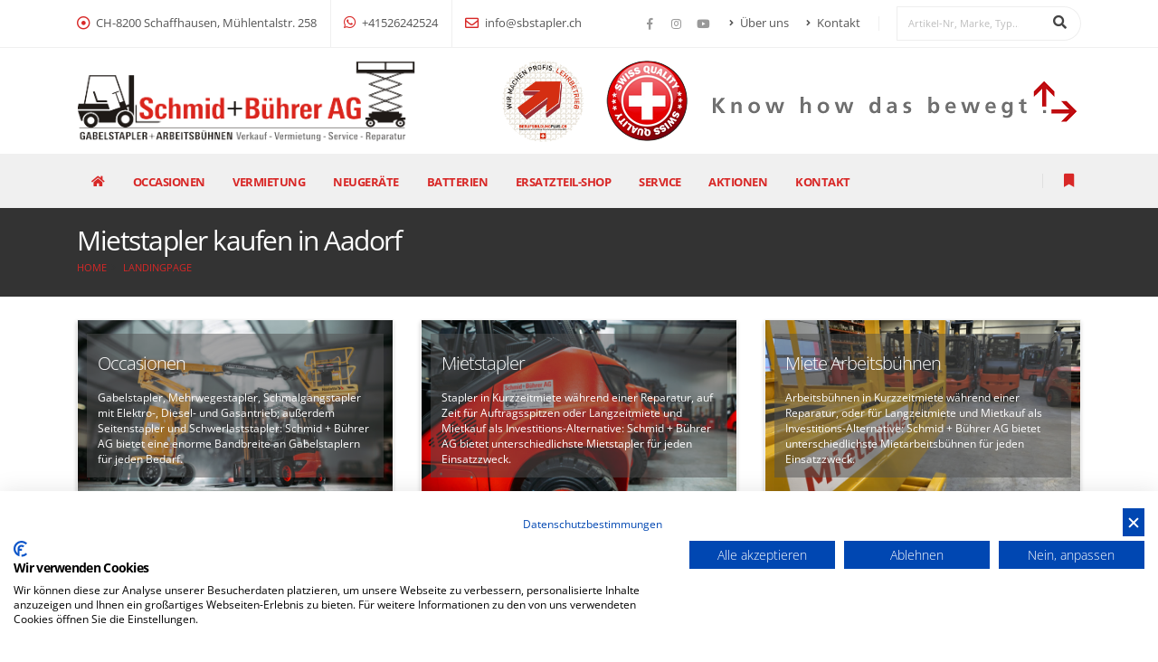

--- FILE ---
content_type: text/html
request_url: https://www.sbstapler.ch/index.asp?landing_ort=Aadorf&k_id=28186&breadcrumb=Mietstapler%20kaufen%20in
body_size: 80457
content:
<!-- Include file for CAPTCHA configuration -->

<!-- Include file for CAPTCHA form processing -->

<!DOCTYPE html>
<html>
<head>


<!-- Basic -->
<meta charset="iso-8859-1">
<meta http-equiv="X-UA-Compatible" content="IE=edge">	
<meta name="viewport" content="width=device-width, initial-scale=1.0">


<title>Schmid + Bührer Gabelstapler - Arbeitsbühnen | Neu, Vermietung & Occasion Stapler:  Seitenstapler - Teleskopstapler | Schaffhausen, Winterthur, Dietlikon, Konstanz, Baden, Zürich, Frauenfeld, St. Gallen, Basel, Chur, Luzern, Zug, Aarau</title>
<META NAME="description" content="Schmid & Bührer Gabelstapler ist der Speziallist für verkauf von Neu und Occasion Stapler so wie der Vermietung von Arbeitsbühnen, Teleskopstapler, Teleskoplader und Geländetsapler im Raum: Schaffhausen, Winterthur, Konstanz, Baden, Zürich, Dietlikon, Frauenfeld, St. Gallen, Basel, Chur, Luzern , Zug, Aarau">

<meta name="author" content="Bit for Bit Systeme UG (haftungsbeschränkt)">
<meta name="google-site-verification" content="AEeR00PAfPPhXnh3xJjYMxSbkmGY03m8LyZmd98wlDU" />

<meta itemprop="address" content="Mühlentalstr. 258, 8200 Schaffhausen , Switzerland" />
<meta itemprop="telephone" content="+41-52-6242524" />
<meta itemprop="faxNumber" content="+41-52-6249771" />
<meta itemprop="email" content="info@sbstapler.ch" />
<meta itemprop="latitude" content="8.4459" />
<meta itemprop="longitude" content="53.31146" />
<meta property="og:latitude" content="8.4459"/>
<meta property="og:longitude" content="53.31146"/>
<meta property="og:street-address" content="Mühlentalstr. 258"/>
<meta property="og:locality" content="Schaffhausen"/>
<meta property="og:postal-code" content="8200"/>
<meta property="og:country-name" content="Switzerland"/>
<meta property="og:email" content="info@sbstapler.ch"/>
<meta property="og:phone_number" content="+41-52-6242524"/>
<meta property="og:fax_number" content="+41-52-6249771"/>
<meta property="og:locale" content="ch_CH" />

<!-- Favicon -->
<link rel="shortcut icon" href="img/favicon.ico" type="image/x-icon" />
<link rel="apple-touch-icon" href="img/favicon.png">

<!-- Mobile Metas -->
<meta name="viewport" content="width=device-width, initial-scale=1, minimum-scale=1.0, shrink-to-fit=no">

<!-- Vendor CSS -->
<link rel="stylesheet" href="vendor/bootstrap/css/bootstrap.css">
<link rel="stylesheet" href="css/font-awesome/css/font-awesome.min.css">
<link rel="stylesheet" href="vendor/fontawesome-free/css/all.min.css">
<link rel="stylesheet" href="vendor/animate/animate.min.css">
<link rel="stylesheet" href="vendor/simple-line-icons/css/simple-line-icons.min.css">
<link rel="stylesheet" href="vendor/owl.carousel/assets/owl.carousel.min.css">
<link rel="stylesheet" href="vendor/owl.carousel/assets/owl.theme.default.min.css">
<link rel="stylesheet" href="vendor/magnific-popup/magnific-popup.min.css">

<!-- Theme CSS -->
<link rel="stylesheet" href="css/theme.css">
<link rel="stylesheet" href="css/theme-elements.css">
<link rel="stylesheet" href="css/theme-blog.css">
<link rel="stylesheet" href="css/theme-shop.css">

<!-- Current Page CSS -->
<link rel="stylesheet" href="vendor/rs-plugin/css/settings.css">
<link rel="stylesheet" href="vendor/rs-plugin/css/layers.css">
<link rel="stylesheet" href="vendor/rs-plugin/css/navigation.css">

<!-- Demo CSS -->

<!-- Skin CSS -->
<link rel="stylesheet" href="css/skins/sb.css"> 

<!-- Theme Custom CSS -->
<link rel="stylesheet" href="css/custom.css">

<!-- Head Libs -->
<script src="vendor/modernizr/modernizr.min.js"></script>

<script src="https://consent.cookiefirst.com/sites/sbstapler.ch-3dffc94c-9226-403d-bcb2-f5de2a8a41b5/consent.js"></script>

<!-- Google Analytics -->
<script async src="https://www.googletagmanager.com/gtag/js?id=UA-57170043-1"></script>
<script>
  window.dataLayer = window.dataLayer || [];
  function gtag(){dataLayer.push(arguments);}
  gtag('js', new Date());
 
  gtag('config', 'UA-57170043-1');
</script>
<!-- end of Google Analytics-->

<!-- Google Tag Manager -->
<script>(function(w,d,s,l,i){w[l]=w[l]||[];w[l].push({'gtm.start':
new Date().getTime(),event:'gtm.js'});var f=d.getElementsByTagName(s)[0],
j=d.createElement(s),dl=l!='dataLayer'?'&l='+l:'';j.async=true;j.src=
'https://www.googletagmanager.com/gtm.js?id='+i+dl;f.parentNode.insertBefore(j,f);
})(window,document,'script','dataLayer','GTM-TDL24TSP');</script>
<!-- End Google Tag Manager -->

</head>

<body>
	
	<!-- Google Tag Manager (noscript) -->
	<noscript><iframe src="https://www.googletagmanager.com/ns.html?id=GTM-TDL24TSP"
	height="0" width="0" style="display:none;visibility:hidden"></iframe></noscript>
	<!-- End Google Tag Manager (noscript) -->	
	
	<div id="fb-root"></div>
  <script>(function(d, s, id) {
    var js, fjs = d.getElementsByTagName(s)[0];
    if (d.getElementById(id)) return;
    js = d.createElement(s); js.id = id;
    js.src = "//connect.facebook.net/de_DE/sdk.js#xfbml=1&version=v2.9";
    fjs.parentNode.insertBefore(js, fjs);
  }(document, 'script', 'facebook-jssdk'));
  </script>
  
  <div class="body">

			
			   <header id="header" data-plugin-options="{'stickyEnabled': true, 'stickyEnableOnBoxed': true, 'stickyEnableOnMobile': true, 'stickyStartAt': 145, 'stickySetTop': '-180px', 'stickyChangeLogo': true}">
			
				<div class="header-body border-0 box-shadow-none">
					<div class="header-top header-top-borders">
						<div class="container h-100">
							<div class="header-row h-100">
								<div class="header-column justify-content-start">
									<div class="header-row">
										<nav class="header-nav-top">
											<ul class="nav nav-pills">
												<li class="nav-item nav-item-borders py-2 d-none d-xl-inline-flex">
													<span class="pl-0"><i class="far fa-dot-circle text-4 text-color-primary" style="top: 1px;"></i> CH-8200 Schaffhausen, Mühlentalstr. 258</span>
												</li>
												<li class="nav-item nav-item-borders py-2">
													<a href="tel:+41526242524"><i class="fab fa-whatsapp text-4 text-color-primary d-none d-sm-inline-flex" style="top: 0;"></i> +41526242524</a>
												</li>
												<li class="nav-item nav-item-borders py-2 d-none d-md-inline-flex">
													<a href="mailto:info@sbstapler.ch"><i class="far fa-envelope text-4 text-color-primary" style="top: 1px;"></i> info@sbstapler.ch</a>
												</li>
											</ul>
										</nav>
									</div>
								</div>
								<div class="header-column justify-content-end">
									<div class="header-row">
										<ul class="header-social-icons social-icons d-none d-xl-inline-flex d-md-block social-icons-clean">
											<li class="social-icons-facebook"><a href="https://www.facebook.com/Schmid-B%C3%BChrer-AG-443340476425769/" target="_blank" title="Facebook"><i class="fab fa-facebook-f"></i></a></li>
											<li class="social-icons-instagram"><a href="https://www.instagram.com/schmidbuehrerag/" target="_blank" title="Instagram"><i class="fab fa-instagram"></i></a></li>
											<li class="social-icons-youtube"><a href="https://www.youtube.com/channel/UCegvBS0PJ2txaAuVRd-2K6g" target="_blank" title="Youtube"><i class="fab fa-youtube"></i></a></li>
										</ul>
									</div>
								</div>
								<div class="header-column justify-content-end">
									<div class="header-row">
										<nav class="header-nav-top">
											<ul class="nav nav-pills">
												<li class="nav-item nav-item-anim-icon d-none d-lg-block">
													<a class="nav-link pl-0" href="/ueber_uns"><i class="fas fa-angle-right"></i> Über uns</a>
												</li>
												<li class="nav-item nav-item-anim-icon d-none d-lg-block">
													<a class="nav-link" href="/kontakt"><i class="fas fa-angle-right"></i> Kontakt</a>
												</li>
											</ul>
										</nav>
										<div class="header-nav-features header-nav-features-no-border header-nav-features-md-show-border">
										  <form role="search" action="index.asp?lng=de&k_id=28146&typ=all_product&sort=reset" method="post">
										  	<div class="simple-search input-group w-auto">
										  		<input class="form-control text-1" id="headerSearch" name="geraetenummer" minlength="4" maxlength="256" type="search" value="" placeholder="Artikel-Nr, Marke, Typ...">
										  		<span class="input-group-append">
										  			<button class="btn" type="submit">
										  				<i class="fa fa-search header-nav-top-icon"></i>
										  			</button>
										  		</span>
										  	</div>
										  </form>
									  </div>
									</div>
								</div>
							</div>
						</div>
					</div>
					<div class="header-container container">
						<div class="header-row py-2">
							<div class="header-column">
								<div class="header-row">
									<div class="header-logo">
										<a href="index.asp?lng=de&todo=suche_reset">
											<img alt="Schmid + Bührer AG" width="374" height="90" data-sticky-width="166" data-sticky-height="40" data-sticky-top="118" src="img/logo.png">
										</a>
									</div>
								</div>
							</div>
							<div class="header-column justify-content-end d-none d-xl-inline-flex">
								<div class="header-row">
									<ul class="header-extra-info d-flex align-items-center">
										<li class="d-none d-sm-inline-flex">
										  <img alt="Schmid + Bührer AG" title="Wir machen Profis. LEHRBETRIEB" width="90" height="90" src="img/Vignette_SBFI.png">
										</li>
										<li class="d-none d-sm-inline-flex">
										  <img alt="Schmid + Bührer AG" title="SWISS QUALITY" width="90" height="90" src="img/swiss.png">
										</li>
										<li>
											<img alt="Schmid + Bührer AG" width="410" height="50" src="img/logo_2.png">
										</li>
									</ul>
								</div>
							</div>
						</div>
					</div>					
					<div class="header-nav-bar bg-color-light-scale-1 z-index-0" data-sticky-header-style="{'minResolution': 991}" data-sticky-header-style-active="{'background-color': 'transparent'}" data-sticky-header-style-deactive="{'background-color': '#f7f7f7'}">
						<div class="container">
							<div class="header-row">
								<div class="header-column">
									<div class="header-row justify-content-end">
										<div class="header-nav header-nav-stripe justify-content-start">
											<div class="header-nav-main header-nav-main-square header-nav-main-effect-1 header-nav-main-sub-effect-1">
												<nav class="collapse">
													<ul class="nav nav-pills" id="mainNav" data-sticky-header-style="{'minResolution': 991}" data-sticky-header-style-active="{'margin-left': '190px'}" data-sticky-header-style-deactive="{'margin-left': '0'}">
														<li class="hidden-md"><a href="index.asp?lng=de&todo=suche_reset"><i class="fa fa-home"></i></a></li>
													  <li class="dropdown"><a class=" dropdown-item dropdown-toggle" href="/occasionsstapler">Occasionen</a>
													  	<ul class="dropdown-menu">
													  	  
                                   <li class="dropdown-submenu"><a class="dropdown-item" href="index.asp?lng=de&k_id=28146&typ=all_product&bauart=frontstapler&sort=reset&breadcrumb=Frontstapler Alle">Frontstapler</a>
												        	   <ul class="dropdown-menu">
                                	     
												                  <li><a class="dropdown-item" href="index.asp?lng=de&k_id=28146&typ=all_product&bauart_detail=Elektro 4 Rad-Stapler&sort=reset&breadcrumb=Elektro+4+Rad%2DStapler">Elektro 4 Rad-Stapler&nbsp;(54)</a></li>
												                  
												                  <li><a class="dropdown-item" href="index.asp?lng=de&k_id=28146&typ=all_product&bauart_detail=Dieselstapler&sort=reset&breadcrumb=Dieselstapler">Dieselstapler&nbsp;(27)</a></li>
												                  
												                  <li><a class="dropdown-item" href="index.asp?lng=de&k_id=28146&typ=all_product&bauart_detail=Elektro 3 Rad-Stapler&sort=reset&breadcrumb=Elektro+3+Rad%2DStapler">Elektro 3 Rad-Stapler&nbsp;(23)</a></li>
												                  
												                  <li><a class="dropdown-item" href="index.asp?lng=de&k_id=28146&typ=all_product&bauart_detail=Treibgasstapler&sort=reset&breadcrumb=Treibgasstapler">Treibgasstapler&nbsp;(1)</a></li>
												                  
     	                               </ul>
     	                             </li>
     	                          
                                   <li class="dropdown-submenu"><a class="dropdown-item" href="index.asp?lng=de&k_id=28146&typ=all_product&bauart=lagertechnik&sort=reset&breadcrumb=Lagertechnik Alle">Lagertechnik</a>
												        	   <ul class="dropdown-menu">
                                	     
												                  <li><a class="dropdown-item" href="index.asp?lng=de&k_id=28146&typ=all_product&bauart_detail=Hochhubwagen&sort=reset&breadcrumb=Hochhubwagen">Hochhubwagen&nbsp;(30)</a></li>
												                  
												                  <li><a class="dropdown-item" href="index.asp?lng=de&k_id=28146&typ=all_product&bauart_detail=Niederhubwagen&sort=reset&breadcrumb=Niederhubwagen">Niederhubwagen&nbsp;(18)</a></li>
												                  
												                  <li><a class="dropdown-item" href="index.asp?lng=de&k_id=28146&typ=all_product&bauart_detail=Handhubwagen&sort=reset&breadcrumb=Handhubwagen">Handhubwagen&nbsp;(5)</a></li>
												                  
												                  <li><a class="dropdown-item" href="index.asp?lng=de&k_id=28146&typ=all_product&bauart_detail=Scherenhubwagen&sort=reset&breadcrumb=Scherenhubwagen">Scherenhubwagen&nbsp;(3)</a></li>
												                  
												                  <li><a class="dropdown-item" href="index.asp?lng=de&k_id=28146&typ=all_product&bauart_detail=Quersitzhubwagen&sort=reset&breadcrumb=Quersitzhubwagen">Quersitzhubwagen&nbsp;(2)</a></li>
												                  
     	                               </ul>
     	                             </li>
     	                          
                                   <li class="dropdown-submenu"><a class="dropdown-item" href="index.asp?lng=de&k_id=28146&typ=all_product&bauart=arbeitsbuehnen&sort=reset&breadcrumb=Arbeitsb%FChnen Alle">Arbeitsbühnen</a>
												        	   <ul class="dropdown-menu">
                                	     
												                  <li><a class="dropdown-item" href="index.asp?lng=de&k_id=28146&typ=all_product&bauart_detail=Scherenarbeitsbühne&sort=reset&breadcrumb=Scherenarbeitsb%FChne">Scherenarbeitsbühne&nbsp;(28)</a></li>
												                  
												                  <li><a class="dropdown-item" href="index.asp?lng=de&k_id=28146&typ=all_product&bauart_detail=Teleskopmastbühne&sort=reset&breadcrumb=Teleskopmastb%FChne">Teleskopmastbühne&nbsp;(18)</a></li>
												                  
												                  <li><a class="dropdown-item" href="index.asp?lng=de&k_id=28146&typ=all_product&bauart_detail=Gelenkteleskopbühne&sort=reset&breadcrumb=Gelenkteleskopb%FChne">Gelenkteleskopbühne&nbsp;(6)</a></li>
												                  
												                  <li><a class="dropdown-item" href="index.asp?lng=de&k_id=28146&typ=all_product&bauart_detail=Teleskoparbeitsbühne&sort=reset&breadcrumb=Teleskoparbeitsb%FChne">Teleskoparbeitsbühne&nbsp;(3)</a></li>
												                  
												                  <li><a class="dropdown-item" href="index.asp?lng=de&k_id=28146&typ=all_product&bauart_detail=Gelenkarbeitsbühne&sort=reset&breadcrumb=Gelenkarbeitsb%FChne">Gelenkarbeitsbühne&nbsp;(1)</a></li>
												                  
     	                               </ul>
     	                             </li>
     	                          
                                   <li class="dropdown-submenu"><a class="dropdown-item" href="index.asp?lng=de&k_id=28146&typ=all_product&bauart=schubmaststapler&sort=reset&breadcrumb=Schubmaststapler Alle">Schubmaststapler</a>
												        	   <ul class="dropdown-menu">
                                	     
												                  <li><a class="dropdown-item" href="index.asp?lng=de&k_id=28146&typ=all_product&bauart_detail=Schubmaststapler&sort=reset&breadcrumb=Schubmaststapler">Schubmaststapler&nbsp;(10)</a></li>
												                  
     	                               </ul>
     	                             </li>
     	                          
                                   <li class="dropdown-submenu"><a class="dropdown-item" href="index.asp?lng=de&k_id=28146&typ=all_product&bauart=teleskopstapler&sort=reset&breadcrumb=Teleskopstapler Alle">Teleskopstapler</a>
												        	   <ul class="dropdown-menu">
                                	     
												                  <li><a class="dropdown-item" href="index.asp?lng=de&k_id=28146&typ=all_product&bauart_detail=Teleskopstapler starr&sort=reset&breadcrumb=Teleskopstapler+starr">Teleskopstapler starr&nbsp;(2)</a></li>
												                  
     	                               </ul>
     	                             </li>
     	                          
                                   <li class="dropdown-submenu"><a class="dropdown-item" href="index.asp?lng=de&k_id=28146&typ=all_product&bauart=kommissionierer&sort=reset&breadcrumb=Kommissionierer Alle">Kommissionierer</a>
												        	   <ul class="dropdown-menu">
                                	     
												                  <li><a class="dropdown-item" href="index.asp?lng=de&k_id=28146&typ=all_product&bauart_detail=Niederhubkommissionierer&sort=reset&breadcrumb=Niederhubkommissionierer">Niederhubkommissionierer&nbsp;(1)</a></li>
												                  
     	                               </ul>
     	                             </li>
     	                          
                                   <li class="dropdown-submenu"><a class="dropdown-item" href="index.asp?lng=de&k_id=28146&typ=all_product&bauart=schlepper&sort=reset&breadcrumb=Schlepper Alle">Schlepper</a>
												        	   <ul class="dropdown-menu">
                                	     
												                  <li><a class="dropdown-item" href="index.asp?lng=de&k_id=28146&typ=all_product&bauart_detail=Schlepper&sort=reset&breadcrumb=Schlepper">Schlepper&nbsp;(4)</a></li>
												                  
     	                               </ul>
     	                             </li>
     	                          
                                   <li class="dropdown-submenu"><a class="dropdown-item" href="index.asp?lng=de&k_id=28146&typ=all_product&bauart=plattformwagen&sort=reset&breadcrumb=Plattformwagen Alle">Plattformwagen</a>
												        	   <ul class="dropdown-menu">
                                	     
												                  <li><a class="dropdown-item" href="index.asp?lng=de&k_id=28146&typ=all_product&bauart_detail=Elektro Plattformwagen&sort=reset&breadcrumb=Elektro+Plattformwagen">Elektro Plattformwagen&nbsp;(1)</a></li>
												                  
     	                               </ul>
     	                             </li>
     	                          
                                   <li class="dropdown-submenu"><a class="dropdown-item" href="index.asp?lng=de&k_id=28146&typ=all_product&bauart=reinigungsgeraete&sort=reset&breadcrumb=Reinigungsger%E4te Alle">Reinigungsgeräte</a>
												        	   <ul class="dropdown-menu">
                                	     
												                  <li><a class="dropdown-item" href="index.asp?lng=de&k_id=28146&typ=all_product&bauart_detail=Kehrmaschinen&sort=reset&breadcrumb=Kehrmaschinen">Kehrmaschinen&nbsp;(1)</a></li>
												                  
												                  <li><a class="dropdown-item" href="index.asp?lng=de&k_id=28146&typ=all_product&bauart_detail=Scheuersaugmaschine&sort=reset&breadcrumb=Scheuersaugmaschine">Scheuersaugmaschine&nbsp;(1)</a></li>
												                  
     	                               </ul>
     	                             </li>
     	                          
													  	</ul>
													  </li>
													  <li class="dropdown"><a class=" dropdown-item dropdown-toggle" href="/mietstapler">Vermietung</a>
													  	<ul class="dropdown-menu">
													  		<li><a class="dropdown-item" href="index.asp?lng=de&k_id=28147&subk_id=30864">Mietkonzept</a></li>
													  	  
                                   <li class="dropdown-submenu"><a class="dropdown-item" href="index.asp?lng=de&k_id=28147&typ=all_rent&bauart=frontstapler&sort=reset&breadcrumb=Frontstapler Alle">Frontstapler</a>
												        	   <ul class="dropdown-menu">
                                	     
												                  <li><a class="dropdown-item" href="index.asp?lng=de&k_id=28147&typ=all_rent&bauart_detail=Elektro 4 Rad-Stapler&sort=reset&breadcrumb=Elektro+4+Rad%2DStapler">Elektro 4 Rad-Stapler&nbsp;(54)</a></li>
												                  
												                  <li><a class="dropdown-item" href="index.asp?lng=de&k_id=28147&typ=all_rent&bauart_detail=Dieselstapler&sort=reset&breadcrumb=Dieselstapler">Dieselstapler&nbsp;(27)</a></li>
												                  
												                  <li><a class="dropdown-item" href="index.asp?lng=de&k_id=28147&typ=all_rent&bauart_detail=Elektro 3 Rad-Stapler&sort=reset&breadcrumb=Elektro+3+Rad%2DStapler">Elektro 3 Rad-Stapler&nbsp;(23)</a></li>
												                  
												                  <li><a class="dropdown-item" href="index.asp?lng=de&k_id=28147&typ=all_rent&bauart_detail=Treibgasstapler&sort=reset&breadcrumb=Treibgasstapler">Treibgasstapler&nbsp;(1)</a></li>
												                  
     	                               </ul>
     	                             </li>
     	                          
                                   <li class="dropdown-submenu"><a class="dropdown-item" href="index.asp?lng=de&k_id=28147&typ=all_rent&bauart=lagertechnik&sort=reset&breadcrumb=Lagertechnik Alle">Lagertechnik</a>
												        	   <ul class="dropdown-menu">
                                	     
												                  <li><a class="dropdown-item" href="index.asp?lng=de&k_id=28147&typ=all_rent&bauart_detail=Hochhubwagen&sort=reset&breadcrumb=Hochhubwagen">Hochhubwagen&nbsp;(30)</a></li>
												                  
												                  <li><a class="dropdown-item" href="index.asp?lng=de&k_id=28147&typ=all_rent&bauart_detail=Niederhubwagen&sort=reset&breadcrumb=Niederhubwagen">Niederhubwagen&nbsp;(18)</a></li>
												                  
												                  <li><a class="dropdown-item" href="index.asp?lng=de&k_id=28147&typ=all_rent&bauart_detail=Handhubwagen&sort=reset&breadcrumb=Handhubwagen">Handhubwagen&nbsp;(4)</a></li>
												                  
												                  <li><a class="dropdown-item" href="index.asp?lng=de&k_id=28147&typ=all_rent&bauart_detail=Scherenhubwagen&sort=reset&breadcrumb=Scherenhubwagen">Scherenhubwagen&nbsp;(3)</a></li>
												                  
												                  <li><a class="dropdown-item" href="index.asp?lng=de&k_id=28147&typ=all_rent&bauart_detail=Quersitzhubwagen&sort=reset&breadcrumb=Quersitzhubwagen">Quersitzhubwagen&nbsp;(2)</a></li>
												                  
     	                               </ul>
     	                             </li>
     	                          
                                   <li class="dropdown-submenu"><a class="dropdown-item" href="index.asp?lng=de&k_id=28147&typ=all_rent&bauart=arbeitsbuehnen&sort=reset&breadcrumb=Arbeitsb%FChnen Alle">Arbeitsbühnen</a>
												        	   <ul class="dropdown-menu">
                                	     
												                  <li><a class="dropdown-item" href="index.asp?lng=de&k_id=28147&typ=all_rent&bauart_detail=Scherenarbeitsbühne&sort=reset&breadcrumb=Scherenarbeitsb%FChne">Scherenarbeitsbühne&nbsp;(28)</a></li>
												                  
												                  <li><a class="dropdown-item" href="index.asp?lng=de&k_id=28147&typ=all_rent&bauart_detail=Teleskopmastbühne&sort=reset&breadcrumb=Teleskopmastb%FChne">Teleskopmastbühne&nbsp;(18)</a></li>
												                  
												                  <li><a class="dropdown-item" href="index.asp?lng=de&k_id=28147&typ=all_rent&bauart_detail=Gelenkteleskopbühne&sort=reset&breadcrumb=Gelenkteleskopb%FChne">Gelenkteleskopbühne&nbsp;(6)</a></li>
												                  
												                  <li><a class="dropdown-item" href="index.asp?lng=de&k_id=28147&typ=all_rent&bauart_detail=LKW Arbeitsbühne&sort=reset&breadcrumb=LKW+Arbeitsb%FChne">LKW Arbeitsbühne&nbsp;(4)</a></li>
												                  
												                  <li><a class="dropdown-item" href="index.asp?lng=de&k_id=28147&typ=all_rent&bauart_detail=Teleskoparbeitsbühne&sort=reset&breadcrumb=Teleskoparbeitsb%FChne">Teleskoparbeitsbühne&nbsp;(3)</a></li>
												                  
												                  <li><a class="dropdown-item" href="index.asp?lng=de&k_id=28147&typ=all_rent&bauart_detail=Gelenkarbeitsbühne&sort=reset&breadcrumb=Gelenkarbeitsb%FChne">Gelenkarbeitsbühne&nbsp;(1)</a></li>
												                  
     	                               </ul>
     	                             </li>
     	                          
                                   <li class="dropdown-submenu"><a class="dropdown-item" href="index.asp?lng=de&k_id=28147&typ=all_rent&bauart=schubmaststapler&sort=reset&breadcrumb=Schubmaststapler Alle">Schubmaststapler</a>
												        	   <ul class="dropdown-menu">
                                	     
												                  <li><a class="dropdown-item" href="index.asp?lng=de&k_id=28147&typ=all_rent&bauart_detail=Schubmaststapler&sort=reset&breadcrumb=Schubmaststapler">Schubmaststapler&nbsp;(10)</a></li>
												                  
     	                               </ul>
     	                             </li>
     	                          
                                   <li class="dropdown-submenu"><a class="dropdown-item" href="index.asp?lng=de&k_id=28147&typ=all_rent&bauart=teleskopstapler&sort=reset&breadcrumb=Teleskopstapler Alle">Teleskopstapler</a>
												        	   <ul class="dropdown-menu">
                                	     
												                  <li><a class="dropdown-item" href="index.asp?lng=de&k_id=28147&typ=all_rent&bauart_detail=Teleskopstapler starr&sort=reset&breadcrumb=Teleskopstapler+starr">Teleskopstapler starr&nbsp;(2)</a></li>
												                  
     	                               </ul>
     	                             </li>
     	                          
                                   <li class="dropdown-submenu"><a class="dropdown-item" href="index.asp?lng=de&k_id=28147&typ=all_rent&bauart=kommissionierer&sort=reset&breadcrumb=Kommissionierer Alle">Kommissionierer</a>
												        	   <ul class="dropdown-menu">
                                	     
												                  <li><a class="dropdown-item" href="index.asp?lng=de&k_id=28147&typ=all_rent&bauart_detail=Niederhubkommissionierer&sort=reset&breadcrumb=Niederhubkommissionierer">Niederhubkommissionierer&nbsp;(1)</a></li>
												                  
     	                               </ul>
     	                             </li>
     	                          
                                   <li class="dropdown-submenu"><a class="dropdown-item" href="index.asp?lng=de&k_id=28147&typ=all_rent&bauart=schlepper&sort=reset&breadcrumb=Schlepper Alle">Schlepper</a>
												        	   <ul class="dropdown-menu">
                                	     
												                  <li><a class="dropdown-item" href="index.asp?lng=de&k_id=28147&typ=all_rent&bauart_detail=Schlepper&sort=reset&breadcrumb=Schlepper">Schlepper&nbsp;(4)</a></li>
												                  
     	                               </ul>
     	                             </li>
     	                          
                                   <li class="dropdown-submenu"><a class="dropdown-item" href="index.asp?lng=de&k_id=28147&typ=all_rent&bauart=plattformwagen&sort=reset&breadcrumb=Plattformwagen Alle">Plattformwagen</a>
												        	   <ul class="dropdown-menu">
                                	     
												                  <li><a class="dropdown-item" href="index.asp?lng=de&k_id=28147&typ=all_rent&bauart_detail=Elektro Plattformwagen&sort=reset&breadcrumb=Elektro+Plattformwagen">Elektro Plattformwagen&nbsp;(1)</a></li>
												                  
     	                               </ul>
     	                             </li>
     	                          
                                   <li class="dropdown-submenu"><a class="dropdown-item" href="index.asp?lng=de&k_id=28147&typ=all_rent&bauart=reinigungsgeraete&sort=reset&breadcrumb=Reinigungsger%E4te Alle">Reinigungsgeräte</a>
												        	   <ul class="dropdown-menu">
                                	     
												                  <li><a class="dropdown-item" href="index.asp?lng=de&k_id=28147&typ=all_rent&bauart_detail=Kehrmaschinen&sort=reset&breadcrumb=Kehrmaschinen">Kehrmaschinen&nbsp;(1)</a></li>
												                  
												                  <li><a class="dropdown-item" href="index.asp?lng=de&k_id=28147&typ=all_rent&bauart_detail=Scheuersaugmaschine&sort=reset&breadcrumb=Scheuersaugmaschine">Scheuersaugmaschine&nbsp;(1)</a></li>
												                  
     	                               </ul>
     	                             </li>
     	                          
                                   <li class="dropdown-submenu"><a class="dropdown-item" href="index.asp?lng=de&k_id=28147&typ=all_rent&bauart=anhaenger&sort=reset&breadcrumb=Anh%E4nger Alle">Anhänger</a>
												        	   <ul class="dropdown-menu">
                                	     
												                  <li><a class="dropdown-item" href="index.asp?lng=de&k_id=28147&typ=all_rent&bauart_detail=Industrieanhänger&sort=reset&breadcrumb=Industrieanh%E4nger">Industrieanhänger&nbsp;(1)</a></li>
												                  
     	                               </ul>
     	                             </li>
     	                          
                                   <li class="dropdown-submenu"><a class="dropdown-item" href="index.asp?lng=de&k_id=28147&typ=all_rent&bauart=anbaugeraete&sort=reset&breadcrumb=Anbauger%E4te Alle">Anbaugeräte</a>
												        	   <ul class="dropdown-menu">
                                	     
												                  <li><a class="dropdown-item" href="index.asp?lng=de&k_id=28147&typ=all_rent&bauart_detail=Zubehör&sort=reset&breadcrumb=Zubeh%F6r">Zubehör&nbsp;(10)</a></li>
												                  
												                  <li><a class="dropdown-item" href="index.asp?lng=de&k_id=28147&typ=all_rent&bauart_detail=Gabeln&sort=reset&breadcrumb=Gabeln">Gabeln&nbsp;(7)</a></li>
												                  
												                  <li><a class="dropdown-item" href="index.asp?lng=de&k_id=28147&typ=all_rent&bauart_detail=Kranarm&sort=reset&breadcrumb=Kranarm">Kranarm&nbsp;(3)</a></li>
												                  
												                  <li><a class="dropdown-item" href="index.asp?lng=de&k_id=28147&typ=all_rent&bauart_detail=Drehgerät&sort=reset&breadcrumb=Drehger%E4t">Drehgerät&nbsp;(2)</a></li>
												                  
												                  <li><a class="dropdown-item" href="index.asp?lng=de&k_id=28147&typ=all_rent&bauart_detail=Schüttgutschaufel&sort=reset&breadcrumb=Sch%FCttgutschaufel">Schüttgutschaufel&nbsp;(2)</a></li>
												                  
												                  <li><a class="dropdown-item" href="index.asp?lng=de&k_id=28147&typ=all_rent&bauart_detail=Gabelverlängerung&sort=reset&breadcrumb=Gabelverl%E4ngerung">Gabelverlängerung&nbsp;(1)</a></li>
												                  
												                  <li><a class="dropdown-item" href="index.asp?lng=de&k_id=28147&typ=all_rent&bauart_detail=Klammergabel&sort=reset&breadcrumb=Klammergabel">Klammergabel&nbsp;(1)</a></li>
												                  
												                  <li><a class="dropdown-item" href="index.asp?lng=de&k_id=28147&typ=all_rent&bauart_detail=Schaumstoffklammer&sort=reset&breadcrumb=Schaumstoffklammer">Schaumstoffklammer&nbsp;(1)</a></li>
												                  
												                  <li><a class="dropdown-item" href="index.asp?lng=de&k_id=28147&typ=all_rent&bauart_detail=Zinkenverstellgerät&sort=reset&breadcrumb=Zinkenverstellger%E4t">Zinkenverstellgerät&nbsp;(1)</a></li>
												                  
     	                               </ul>
     	                             </li>
     	                          
													  	</ul>
													  </li>
													  <li class="dropdown"><a href="/neugeraete" class=" dropdown-item dropdown-toggle">Neugeräte</a>
                              <ul class="dropdown-menu" role="menu">
                              	 
                                   <li><a class="dropdown-item" href="index.asp?lng=de&k_id=28149&subk_id=28173">Linde</a></li>
                                   
                                   <li><a class="dropdown-item" href="index.asp?lng=de&k_id=28149&subk_id=28174">Stöcklin</a></li>
                                   
                                   <li><a class="dropdown-item" href="index.asp?lng=de&k_id=28149&subk_id=28175">Haulotte</a></li>
                                   
                                   <li><a class="dropdown-item" href="index.asp?lng=de&k_id=28149&subk_id=32112">Crown</a></li>
                                   
                                   <li><a class="dropdown-item" href="index.asp?lng=de&k_id=28149&subk_id=28219">Kaup</a></li>
                                   
                                   <li><a class="dropdown-item" href="index.asp?lng=de&k_id=28149&subk_id=33086">Ravas</a></li>
                                   
                              </ul>
                            </li>
                            <li class="dropdown"><a href="/batterien" class=" dropdown-item dropdown-toggle">Batterien</a>
                              <ul class="dropdown-menu" role="menu">
                              	 
                                   <li><a class="dropdown-item" href="index.asp?lng=de&k_id=28572&subk_id=28169">Gabelstaplerbatterien</a></li>
                                   
                              </ul>
                            </li>
                            <li class="dropdown"><a class=" dropdown-item dropdown-toggle" href="/Ersatzteil-Shop">Ersatzteil-Shop</a>
													  	<ul class="dropdown-menu">
													  	  
                                   <li class="dropdown-submenu"><a class="dropdown-item" href="index.asp?lng=de&k_id=28148&typ=all_product&bauart=anbaugeraete&sort=reset&breadcrumb=Anbauger%E4te Alle">Anbaugeräte</a>
												        	   <ul class="dropdown-menu">
                                	     
												                  <li><a class="dropdown-item" href="index.asp?lng=de&k_id=28148&typ=all_product&bauart_detail=Zubehör&sort=reset&breadcrumb=Zubeh%F6r">Zubehör&nbsp;(10)</a></li>
												                  
												                  <li><a class="dropdown-item" href="index.asp?lng=de&k_id=28148&typ=all_product&bauart_detail=Gabeln&sort=reset&breadcrumb=Gabeln">Gabeln&nbsp;(7)</a></li>
												                  
												                  <li><a class="dropdown-item" href="index.asp?lng=de&k_id=28148&typ=all_product&bauart_detail=Kranarm&sort=reset&breadcrumb=Kranarm">Kranarm&nbsp;(3)</a></li>
												                  
												                  <li><a class="dropdown-item" href="index.asp?lng=de&k_id=28148&typ=all_product&bauart_detail=Drehgerät&sort=reset&breadcrumb=Drehger%E4t">Drehgerät&nbsp;(2)</a></li>
												                  
												                  <li><a class="dropdown-item" href="index.asp?lng=de&k_id=28148&typ=all_product&bauart_detail=Schüttgutschaufel&sort=reset&breadcrumb=Sch%FCttgutschaufel">Schüttgutschaufel&nbsp;(2)</a></li>
												                  
												                  <li><a class="dropdown-item" href="index.asp?lng=de&k_id=28148&typ=all_product&bauart_detail=Drehgabelklammer&sort=reset&breadcrumb=Drehgabelklammer">Drehgabelklammer&nbsp;(1)</a></li>
												                  
												                  <li><a class="dropdown-item" href="index.asp?lng=de&k_id=28148&typ=all_product&bauart_detail=Gabelverlängerung&sort=reset&breadcrumb=Gabelverl%E4ngerung">Gabelverlängerung&nbsp;(1)</a></li>
												                  
												                  <li><a class="dropdown-item" href="index.asp?lng=de&k_id=28148&typ=all_product&bauart_detail=Klammergabel&sort=reset&breadcrumb=Klammergabel">Klammergabel&nbsp;(1)</a></li>
												                  
												                  <li><a class="dropdown-item" href="index.asp?lng=de&k_id=28148&typ=all_product&bauart_detail=Schaumstoffklammer&sort=reset&breadcrumb=Schaumstoffklammer">Schaumstoffklammer&nbsp;(1)</a></li>
												                  
												                  <li><a class="dropdown-item" href="index.asp?lng=de&k_id=28148&typ=all_product&bauart_detail=Zinkenverstellgerät&sort=reset&breadcrumb=Zinkenverstellger%E4t">Zinkenverstellgerät&nbsp;(1)</a></li>
												                  
     	                               </ul>
     	                             </li>
     	                          
                                   <li class="dropdown-submenu"><a class="dropdown-item" href="index.asp?lng=de&k_id=28148&typ=all_product&bauart=teile_komponenten&sort=reset&breadcrumb=Teile+%26+Komponenten Alle">Teile & Komponenten</a>
												        	   <ul class="dropdown-menu">
                                	     
												                  <li><a class="dropdown-item" href="index.asp?lng=de&k_id=28148&typ=all_product&bauart_detail=Reifen&sort=reset&breadcrumb=Reifen">Reifen&nbsp;(76)</a></li>
												                  
												                  <li><a class="dropdown-item" href="index.asp?lng=de&k_id=28148&typ=all_product&bauart_detail=Antriebsbatterie&sort=reset&breadcrumb=Antriebsbatterie">Antriebsbatterie&nbsp;(2)</a></li>
												                  
												                  <li><a class="dropdown-item" href="index.asp?lng=de&k_id=28148&typ=all_product&bauart_detail=Kabinentür&sort=reset&breadcrumb=Kabinent%FCr">Kabinentür&nbsp;(2)</a></li>
												                  
     	                               </ul>
     	                             </li>
     	                          
                                   <li class="dropdown-submenu"><a class="dropdown-item" href="index.asp?lng=de&k_id=28148&typ=all_product&bauart=ersatzteile&sort=reset&breadcrumb=Ersatzteile Alle">Ersatzteile</a>
												        	   <ul class="dropdown-menu">
                                	     
												                  <li><a class="dropdown-item" href="index.asp?lng=de&k_id=28148&typ=all_product&bauart_detail=Elektrische Steuerungen und Komponenten&sort=reset&breadcrumb=Elektrische+Steuerungen+und+Komponenten">Elektrische Steuerungen und Komponenten&nbsp;(14)</a></li>
												                  
												                  <li><a class="dropdown-item" href="index.asp?lng=de&k_id=28148&typ=all_product&bauart_detail=Kabinen, Sitze und Fahrerschutzdach&sort=reset&breadcrumb=Kabinen%2C+Sitze+und+Fahrerschutzdach">Kabinen, Sitze und Fahrerschutzdach&nbsp;(1)</a></li>
												                  
     	                               </ul>
     	                             </li>
     	                          
     	                        </ul>
													  </li>
                            <li class="dropdown"><a href="/service" class=" dropdown-item dropdown-toggle">Service</a>
                              <ul class="dropdown-menu" role="menu">
                              	 
                                   <li><a class="dropdown-item" href="/ersatzteile_allgemein">Ersatzteile</a></li>
                                   
                                   <li><a class="dropdown-item" href="/sicherheitscheck">Sicherheitscheck</a></li>
                                   
                                   <li><a class="dropdown-item" href="/mfk">MFK Ausrüstung und Prüfung</a></li>
                                   
                                   <li><a class="dropdown-item" href="/vor-ort-service">Vor Ort Service</a></li>
                                   
                                   <li><a class="dropdown-item" href="/wartung_werkstatt">Wartung & Werkstatt</a></li>
                                   
                                   <li><a class="dropdown-item" href="/batterieservice">Batterieservice</a></li>
                                   
                                   <li><a class="dropdown-item" href="/ersatzteile_reifen">Reifen</a></li>
                                   
                                   <li><a class="dropdown-item" href="/ersatzteile_ladegeraete">Ladegeräte</a></li>
                                   
                                   <li><a class="dropdown-item" href="/ersatzteile_gabelverlaengerungen">Gabelzinken / Gabelverlängerungen</a></li>
                                   
                                   <li><a class="dropdown-item" href="/granit_shop">Granit-Shop</a></li>
                                   
                                   <li><a class="dropdown-item" href="/ersatzteile_anfrage">Anfrage</a></li>
                                   
                                   <li><a class="dropdown-item" href="index.asp?lng=de&k_id=28150&subk_id=31226">Schulungen</a></li>
                                   
                              </ul>
                            </li>
                            <li><a href="/aktionen" class="">Aktionen</a></li>
                            <li class="dropdown"><a href="/kontakt" class=" dropdown-item dropdown-toggle">Kontakt</a>
                              <ul class="dropdown-menu" role="menu">
                              	 
                                   <li><a class="dropdown-item" href="/ueber_uns">Über Uns</a></li>
                                   
                                   <li><a class="dropdown-item" href="/ansprechpartner">Ansprechpartner</a></li>
                                   
                                   <li><a class="dropdown-item" href="/stellenangebote">Stellenangebote</a></li>
                                   
                                   <li><a class="dropdown-item" href="/aktuelles">Aktuelles</a></li>
                                   
                                   <li><a class="dropdown-item" href="/anfahrt">Anfahrt</a></li>
                                   
                                   <li><a class="dropdown-item" href="/kontaktformular">Kontakt / Formular</a></li>
                                   
                                   <li><a class="dropdown-item" href="index.asp?lng=de&k_id=28145&subk_id=31664">Videokanal</a></li>
                                   
                              </ul>
                            </li>
													</ul>
												</nav>
											</div>
											<button class="btn header-btn-collapse-nav" data-toggle="collapse" data-target=".header-nav-main nav">
												<i class="fas fa-bars"></i>
											</button>
										</div>
										<div class="header-nav-features header-nav-features-no-border header-nav-features-lg-show-border order-1 order-lg-2">
										  <div class="header-nav-feature merkliste header-nav-features-user d-inline-flex mx-1 pr-1" data-toggle="tooltip" data-placement="top" title="Merkliste">
										  	<a href="index.asp?lng=de&typ=merkliste&k_id=28146&breadcrumb=Merkliste">
										  		<i class="fa fa-bookmark"></i>
										  		<span class="cart-qty"></span>
										    </a>
									    </div>
									  </div>
									</div>
								</div>
							</div>
						</div>
					</div>
				</div>
			</header>

			<div role="main" class="main">
        
			     <section class="page-header page-header-light">
				   	<div class="container">
				   		<div class="row">
				   			<div class="col-12">
				   				
                     <h1>Mietstapler kaufen in&nbsp;Aadorf</h1>
                  
				   				<ul class="breadcrumb breadcrumb-valign-mid">
				   					<li><a href="index.asp">Home</a></li>
				   					
                             <li><a href="index.asp?lng=de&b_id=&k_id=28186">Landingpage</a></li>
                          
				   				</ul>
				   			</div>
				   		</div>
				   	</div>
				   </section>
				   
				   <div class="container">
				     
                <div class="row">
                  
<div class="col-xl-4 col-lg-4 col-md-6 col-sm-12 col-12">
  <div class="top10 referenzen">
    <div class="referenzen-img"><img src="img/landing_occasionen.jpg" alt="Occasionen" title="Occasionen"></div>
    <div class="text-block">
      <h2>Occasionen</h2>
      <p>Gabelstapler, Mehrwegestapler, Schmalgangstapler mit Elektro-, Diesel- und Gasantrieb; außerdem Seitenstapler und Schwerlaststapler: Schmid + Bührer AG bietet eine enorme Bandbreite an Gabelstaplern für jeden Bedarf.</p>
    </div>
    <ul class="list list-icons list-icons-sm mb-0">
      <li><i class="fa fa-angle-right top-8"></i> <a class="link-hover-style-1" href="index.asp?landing_ort=Aadorf&breadcrumb=Occasion Hebebühne in&k_id=28146&subk_id=28187&typ=all_product&bauart=&sort=reset">Occasion Hebebühne in Aadorf</a></li>
      <li><i class="fa fa-angle-right top-8"></i> <a class="link-hover-style-1" href="index.asp?landing_ort=Aadorf&breadcrumb=Occasionbühne in&k_id=28146&subk_id=28188&typ=all_product&bauart=&sort=reset">Occasionbühne in Aadorf</a></li>
      <li><i class="fa fa-angle-right top-8"></i> <a class="link-hover-style-1" href="index.asp?landing_ort=Aadorf&breadcrumb=Occasion Arbeitsbühne in&k_id=28146&subk_id=28189&typ=all_product&bauart=&sort=reset">Occasion Arbeitsbühne in Aadorf</a></li>
      <li><i class="fa fa-angle-right top-8"></i> <a class="link-hover-style-1" href="index.asp?landing_ort=Aadorf&breadcrumb=Occasion Arbeitsbühnen in&k_id=28146&subk_id=28190&typ=all_product&bauart=&sort=reset">Occasion Arbeitsbühnen in Aadorf</a></li>
      <li><i class="fa fa-angle-right top-8"></i> <a class="link-hover-style-1" href="index.asp?landing_ort=Aadorf&breadcrumb=Occasionsstapler in&k_id=28146&subk_id=28191&typ=all_product&bauart=&sort=reset">Occasionsstapler in Aadorf</a></li>
      <li><i class="fa fa-angle-right top-8"></i> <a class="link-hover-style-1" href="index.asp?landing_ort=Aadorf&breadcrumb=Occasion Stapler in&k_id=28146&subk_id=28192&typ=all_product&bauart=&sort=reset">Occasion Stapler in Aadorf</a></li>
      <li><i class="fa fa-angle-right top-8"></i> <a class="link-hover-style-1" href="index.asp?landing_ort=Aadorf&breadcrumb=Occasion Gabelstapler in&k_id=28146&subk_id=28193&typ=all_product&bauart=&sort=reset">Occasion Gabelstapler in Aadorf</a></li>
    </ul>
  </div>
</div>

<div class="col-xl-4 col-lg-4 col-md-6 col-sm-12 col-12">
  <div class="top10 referenzen">
    <div class="referenzen-img"><img src="img/landing_mietstapler.jpg" alt="Mietstapler" title="Mietstapler"></div>
    <div class="text-block">
      <h2>Mietstapler</h2>
      <p>Stapler in Kurzzeitmiete während einer Reparatur, auf Zeit für Auftragsspitzen oder Langzeitmiete und Mietkauf als Investitions-Alternative: Schmid + Bührer AG bietet unterschiedlichste Mietstapler für jeden Einsatzzweck.</p>
    </div>
    <ul class="list list-icons list-icons-sm mb-0">
      <li><i class="fa fa-angle-right top-8"></i> <a class="link-hover-style-1" href="index.asp?landing_ort=Aadorf&breadcrumb=Deichselstapler mieten in&k_id=28147&subk_id=28194&typ=all_rent&bauart=&sort=reset">Deichselstapler mieten in Aadorf</a></li>
      <li><i class="fa fa-angle-right top-8"></i> <a class="link-hover-style-1" href="index.asp?landing_ort=Aadorf&breadcrumb=Gabelstapler + Stapler Verleih in&k_id=28147&subk_id=28195&typ=all_rent&bauart=&sort=reset">Gabelstapler & Stapler Verleih in Aadorf</a></li>
      <li><i class="fa fa-angle-right top-8"></i> <a class="link-hover-style-1" href="index.asp?landing_ort=Aadorf&breadcrumb=Gabelstapler mieten in&k_id=28147&subk_id=28196&typ=all_rent&bauart=&sort=reset">Gabelstapler mieten in Aadorf</a></li>
      <li><i class="fa fa-angle-right top-8"></i> <a class="link-hover-style-1" href="index.asp?landing_ort=Aadorf&breadcrumb=Mietstapler in&k_id=28147&subk_id=28197&typ=all_rent&bauart=&sort=reset">Mietstapler in Aadorf</a></li>
      <li><i class="fa fa-angle-right top-8"></i> <a class="link-hover-style-1" href="index.asp?landing_ort=Aadorf&breadcrumb=Stapler Miete in&k_id=28147&subk_id=28198&typ=all_rent&bauart=&sort=reset">Stapler Miete in Aadorf</a></li>
      <li><i class="fa fa-angle-right top-8"></i> <a class="link-hover-style-1" href="index.asp?landing_ort=Aadorf&breadcrumb=Stapler mieten in&k_id=28147&subk_id=28199&typ=all_rent&bauart=&sort=reset">Stapler mieten in Aadorf</a></li>
    </ul>
  </div>
</div>

<div class="col-xl-4 col-lg-4 col-md-6 col-sm-12 col-12">
  <div class="top10 referenzen">
    <div class="referenzen-img"><img src="img/landing_mietbuehnen.jpg" alt="Miete Arbeitsbühnen" title="Miete Arbeitsbühnen"></div>
    <div class="text-block">
      <h2>Miete Arbeitsbühnen</h2>
      <p>Arbeitsbühnen in Kurzzeitmiete während einer Reparatur, oder für Langzeitmiete und Mietkauf als Investitions-Alternative: Schmid + Bührer AG bietet unterschiedlichste Mietarbeitsbühnen für jeden Einsatzzweck.</p>
    </div>
    <ul class="list list-icons list-icons-sm mb-0">
      <li><i class="fa fa-angle-right top-8"></i> <a class="link-hover-style-1" href="index.asp?landing_ort=Aadorf&breadcrumb=Miete Arbeitsbühnen in&k_id=28147&subk_id=28200&typ=all_rent&bauart=&sort=reset">Miete Arbeitsbühnen in Aadorf</a></li>
      <li><i class="fa fa-angle-right top-8"></i> <a class="link-hover-style-1" href="index.asp?landing_ort=Aadorf&breadcrumb=Arbeitsbühnen Vermietung in&k_id=28147&subk_id=28201&typ=all_rent&bauart=&sort=reset">Arbeitsbühnen Vermietung in Aadorf</a></li>
      <li><i class="fa fa-angle-right top-8"></i> <a class="link-hover-style-1" href="index.asp?landing_ort=Aadorf&breadcrumb=Hebebühnen mieten in&k_id=28147&subk_id=28202&typ=all_rent&bauart=&sort=reset">Hebebühnen mieten in Aadorf</a></li>
      <li><i class="fa fa-angle-right top-8"></i> <a class="link-hover-style-1" href="index.asp?landing_ort=Aadorf&breadcrumb=Hebebühnen Vermietung in&k_id=28147&subk_id=28203&typ=all_rent&bauart=&sort=reset">Hebebühnen Vermietung in Aadorf</a></li>
      <li><i class="fa fa-angle-right top-8"></i> <a class="link-hover-style-1" href="index.asp?landing_ort=Aadorf&breadcrumb=Arbeitsbühnen Verleih in&k_id=28147&subk_id=28204&typ=all_rent&bauart=&sort=reset">Arbeitsbühnen Verleih in Aadorf</a></li>
      <li><i class="fa fa-angle-right top-8"></i> <a class="link-hover-style-1" href="index.asp?landing_ort=Aadorf&breadcrumb=Scherenarbeitsbühnen mieten in&k_id=28147&subk_id=31368&typ=all_rent&bauart=&sort=reset">Scherenarbeitsbühnen mieten in Aadorf</a></li>
      <li><i class="fa fa-angle-right top-8"></i> <a class="link-hover-style-1" href="index.asp?landing_ort=Aadorf&breadcrumb=Teleskopmastbühne mieten in&k_id=28147&subk_id=31369&typ=all_rent&bauart=&sort=reset">Teleskopmastbühne mieten in Aadorf</a></li>
      <li><i class="fa fa-angle-right top-8"></i> <a class="link-hover-style-1" href="index.asp?landing_ort=Aadorf&breadcrumb=LKW Arbeitsbühne mieten in&k_id=28147&subk_id=31370&typ=all_rent&bauart=&sort=reset">LKW Arbeitsbühne mieten in Aadorf</a></li>
      <li><i class="fa fa-angle-right top-8"></i> <a class="link-hover-style-1" href="index.asp?landing_ort=Aadorf&breadcrumb=Gelenkteleskoparbeitsbühne mieten in&k_id=28147&subk_id=31371&typ=all_rent&bauart=&sort=reset">Gelenkteleskoparbeitsbühne mieten in Aadorf</a></li>
      <li><i class="fa fa-angle-right top-8"></i> <a class="link-hover-style-1" href="index.asp?landing_ort=Aadorf&breadcrumb=Teleskoparbeitsbühne mieten in&k_id=28147&subk_id=31372&typ=all_rent&bauart=&sort=reset">Teleskoparbeitsbühne mieten in Aadorf</a></li>
    </ul>
  </div>
</div>	
                </div>
             
				   </div>
			  
			</div>
			
		  
		  
			
			<footer id="footer">
				<div class="container mt-4 pt-2 pb-2">
					<div class="row py-1">
						<div class="col-xl-2 col-lg-3 col-md-4 col-sm-4 col-12 text-md-left">
							<h5 class="text-4 text-color-light mb-3 mt-4 mt-lg-0">ÜBER UNS</h5>
							
                 <p>Voller Einsatz für Ihre Flurförderzeuge: Wir sind in der Stadt und im Kanton Schaffhausen sowie in der ganzen Nordschweiz und Ostschweiz für Sie da. Ob per Vor-Ort-Service, in unserer Stapler-Fachwerkstatt oder im Verkauf von Neugeräten und Occasionsstaplern.</p>
                 <a href="index.asp?lng=de&k_id=28145&subk_id=28159">Mehr erfahren <i class="fa fa-arrow-right"></i></a>
              
						</div>
						<div class="col-xl-4 col-lg-6 col-md-8 col-sm-8 col-12 text-md-left">
						  <h5 class="text-4 text-color-light mb-3 mt-4 mt-lg-0">OCCASIONEN</h5>
							
     	  		        <a href="index.asp?lng=de&k_id=28146&typ=all_product&bauart=&bauart_detail=Reifen&sort=reset&breadcrumb=Reifen"><span class="badge badge-quaternary badge-sm badge-pill text-uppercase px-2 py-1 mr-1">Reifen(76)</span></a>
     	  		     
     	  		        <a href="index.asp?lng=de&k_id=28146&typ=all_product&bauart=&bauart_detail=Elektro 4 Rad-Stapler&sort=reset&breadcrumb=Elektro+4+Rad%2DStapler"><span class="badge badge-quaternary badge-sm badge-pill text-uppercase px-2 py-1 mr-1">Elektro 4 Rad-Stapler(54)</span></a>
     	  		     
     	  		        <a href="index.asp?lng=de&k_id=28146&typ=all_product&bauart=&bauart_detail=Hochhubwagen&sort=reset&breadcrumb=Hochhubwagen"><span class="badge badge-quaternary badge-sm badge-pill text-uppercase px-2 py-1 mr-1">Hochhubwagen(30)</span></a>
     	  		     
     	  		        <a href="index.asp?lng=de&k_id=28146&typ=all_product&bauart=&bauart_detail=Scherenarbeitsbühne&sort=reset&breadcrumb=Scherenarbeitsb%FChne"><span class="badge badge-quaternary badge-sm badge-pill text-uppercase px-2 py-1 mr-1">Scherenarbeitsbühne(28)</span></a>
     	  		     
     	  		        <a href="index.asp?lng=de&k_id=28146&typ=all_product&bauart=&bauart_detail=Dieselstapler&sort=reset&breadcrumb=Dieselstapler"><span class="badge badge-quaternary badge-sm badge-pill text-uppercase px-2 py-1 mr-1">Dieselstapler(27)</span></a>
     	  		     
     	  		        <a href="index.asp?lng=de&k_id=28146&typ=all_product&bauart=&bauart_detail=Elektro 3 Rad-Stapler&sort=reset&breadcrumb=Elektro+3+Rad%2DStapler"><span class="badge badge-quaternary badge-sm badge-pill text-uppercase px-2 py-1 mr-1">Elektro 3 Rad-Stapler(23)</span></a>
     	  		     
     	  		        <a href="index.asp?lng=de&k_id=28146&typ=all_product&bauart=&bauart_detail=Niederhubwagen&sort=reset&breadcrumb=Niederhubwagen"><span class="badge badge-quaternary badge-sm badge-pill text-uppercase px-2 py-1 mr-1">Niederhubwagen(18)</span></a>
     	  		     
     	  		        <a href="index.asp?lng=de&k_id=28146&typ=all_product&bauart=&bauart_detail=Teleskopmastbühne&sort=reset&breadcrumb=Teleskopmastb%FChne"><span class="badge badge-quaternary badge-sm badge-pill text-uppercase px-2 py-1 mr-1">Teleskopmastbühne(18)</span></a>
     	  		     
     	  		        <a href="index.asp?lng=de&k_id=28146&typ=all_product&bauart=&bauart_detail=Elektrische Steuerungen und Komponenten&sort=reset&breadcrumb=Elektrische+Steuerungen+und+Komponenten"><span class="badge badge-quaternary badge-sm badge-pill text-uppercase px-2 py-1 mr-1">Elektrische Steuerungen und Komponenten(14)</span></a>
     	  		     
     	  		        <a href="index.asp?lng=de&k_id=28146&typ=all_product&bauart=&bauart_detail=Schubmaststapler&sort=reset&breadcrumb=Schubmaststapler"><span class="badge badge-quaternary badge-sm badge-pill text-uppercase px-2 py-1 mr-1">Schubmaststapler(10)</span></a>
     	  		     
     	  		        <a href="index.asp?lng=de&k_id=28146&typ=all_product&bauart=&bauart_detail=Zubehör&sort=reset&breadcrumb=Zubeh%F6r"><span class="badge badge-quaternary badge-sm badge-pill text-uppercase px-2 py-1 mr-1">Zubehör(10)</span></a>
     	  		     
     	  		        <a href="index.asp?lng=de&k_id=28146&typ=all_product&bauart=&bauart_detail=Gabeln&sort=reset&breadcrumb=Gabeln"><span class="badge badge-quaternary badge-sm badge-pill text-uppercase px-2 py-1 mr-1">Gabeln(7)</span></a>
     	  		     
     	  		        <a href="index.asp?lng=de&k_id=28146&typ=all_product&bauart=&bauart_detail=Gelenkteleskopbühne&sort=reset&breadcrumb=Gelenkteleskopb%FChne"><span class="badge badge-quaternary badge-sm badge-pill text-uppercase px-2 py-1 mr-1">Gelenkteleskopbühne(6)</span></a>
     	  		     
     	  		        <a href="index.asp?lng=de&k_id=28146&typ=all_product&bauart=&bauart_detail=Handhubwagen&sort=reset&breadcrumb=Handhubwagen"><span class="badge badge-quaternary badge-sm badge-pill text-uppercase px-2 py-1 mr-1">Handhubwagen(5)</span></a>
     	  		     
     	  		        <a href="index.asp?lng=de&k_id=28146&typ=all_product&bauart=&bauart_detail=Schlepper&sort=reset&breadcrumb=Schlepper"><span class="badge badge-quaternary badge-sm badge-pill text-uppercase px-2 py-1 mr-1">Schlepper(4)</span></a>
     	  		     
     	  		        <a href="index.asp?lng=de&k_id=28146&typ=all_product&bauart=&bauart_detail=Kranarm&sort=reset&breadcrumb=Kranarm"><span class="badge badge-quaternary badge-sm badge-pill text-uppercase px-2 py-1 mr-1">Kranarm(3)</span></a>
     	  		     
     	  		        <a href="index.asp?lng=de&k_id=28146&typ=all_product&bauart=&bauart_detail=Scherenhubwagen&sort=reset&breadcrumb=Scherenhubwagen"><span class="badge badge-quaternary badge-sm badge-pill text-uppercase px-2 py-1 mr-1">Scherenhubwagen(3)</span></a>
     	  		     
     	  		        <a href="index.asp?lng=de&k_id=28146&typ=all_product&bauart=&bauart_detail=Teleskoparbeitsbühne&sort=reset&breadcrumb=Teleskoparbeitsb%FChne"><span class="badge badge-quaternary badge-sm badge-pill text-uppercase px-2 py-1 mr-1">Teleskoparbeitsbühne(3)</span></a>
     	  		     
     	  		        <a href="index.asp?lng=de&k_id=28146&typ=all_product&bauart=&bauart_detail=Antriebsbatterie&sort=reset&breadcrumb=Antriebsbatterie"><span class="badge badge-quaternary badge-sm badge-pill text-uppercase px-2 py-1 mr-1">Antriebsbatterie(2)</span></a>
     	  		     
     	  		        <a href="index.asp?lng=de&k_id=28146&typ=all_product&bauart=&bauart_detail=Drehgerät&sort=reset&breadcrumb=Drehger%E4t"><span class="badge badge-quaternary badge-sm badge-pill text-uppercase px-2 py-1 mr-1">Drehgerät(2)</span></a>
     	  		     
     	  		        <a href="index.asp?lng=de&k_id=28146&typ=all_product&bauart=&bauart_detail=Kabinentür&sort=reset&breadcrumb=Kabinent%FCr"><span class="badge badge-quaternary badge-sm badge-pill text-uppercase px-2 py-1 mr-1">Kabinentür(2)</span></a>
     	  		     
     	  		        <a href="index.asp?lng=de&k_id=28146&typ=all_product&bauart=&bauart_detail=Quersitzhubwagen&sort=reset&breadcrumb=Quersitzhubwagen"><span class="badge badge-quaternary badge-sm badge-pill text-uppercase px-2 py-1 mr-1">Quersitzhubwagen(2)</span></a>
     	  		     
     	  		        <a href="index.asp?lng=de&k_id=28146&typ=all_product&bauart=&bauart_detail=Schüttgutschaufel&sort=reset&breadcrumb=Sch%FCttgutschaufel"><span class="badge badge-quaternary badge-sm badge-pill text-uppercase px-2 py-1 mr-1">Schüttgutschaufel(2)</span></a>
     	  		     
     	  		        <a href="index.asp?lng=de&k_id=28146&typ=all_product&bauart=&bauart_detail=Teleskopstapler starr&sort=reset&breadcrumb=Teleskopstapler+starr"><span class="badge badge-quaternary badge-sm badge-pill text-uppercase px-2 py-1 mr-1">Teleskopstapler starr(2)</span></a>
     	  		     
     	  		        <a href="index.asp?lng=de&k_id=28146&typ=all_product&bauart=&bauart_detail=Drehgabelklammer&sort=reset&breadcrumb=Drehgabelklammer"><span class="badge badge-quaternary badge-sm badge-pill text-uppercase px-2 py-1 mr-1">Drehgabelklammer(1)</span></a>
     	  		     
     	  		        <a href="index.asp?lng=de&k_id=28146&typ=all_product&bauart=&bauart_detail=Elektro Plattformwagen&sort=reset&breadcrumb=Elektro+Plattformwagen"><span class="badge badge-quaternary badge-sm badge-pill text-uppercase px-2 py-1 mr-1">Elektro Plattformwagen(1)</span></a>
     	  		     
     	  		        <a href="index.asp?lng=de&k_id=28146&typ=all_product&bauart=&bauart_detail=Gabelverlängerung&sort=reset&breadcrumb=Gabelverl%E4ngerung"><span class="badge badge-quaternary badge-sm badge-pill text-uppercase px-2 py-1 mr-1">Gabelverlängerung(1)</span></a>
     	  		     
     	  		        <a href="index.asp?lng=de&k_id=28146&typ=all_product&bauart=&bauart_detail=Gelenkarbeitsbühne&sort=reset&breadcrumb=Gelenkarbeitsb%FChne"><span class="badge badge-quaternary badge-sm badge-pill text-uppercase px-2 py-1 mr-1">Gelenkarbeitsbühne(1)</span></a>
     	  		     
     	  		        <a href="index.asp?lng=de&k_id=28146&typ=all_product&bauart=&bauart_detail=Kabinen, Sitze und Fahrerschutzdach&sort=reset&breadcrumb=Kabinen%2C+Sitze+und+Fahrerschutzdach"><span class="badge badge-quaternary badge-sm badge-pill text-uppercase px-2 py-1 mr-1">Kabinen, Sitze und Fahrerschutzdach(1)</span></a>
     	  		     
     	  		        <a href="index.asp?lng=de&k_id=28146&typ=all_product&bauart=&bauart_detail=Kehrmaschinen&sort=reset&breadcrumb=Kehrmaschinen"><span class="badge badge-quaternary badge-sm badge-pill text-uppercase px-2 py-1 mr-1">Kehrmaschinen(1)</span></a>
     	  		     
     	  		        <a href="index.asp?lng=de&k_id=28146&typ=all_product&bauart=&bauart_detail=Klammergabel&sort=reset&breadcrumb=Klammergabel"><span class="badge badge-quaternary badge-sm badge-pill text-uppercase px-2 py-1 mr-1">Klammergabel(1)</span></a>
     	  		     
     	  		        <a href="index.asp?lng=de&k_id=28146&typ=all_product&bauart=&bauart_detail=Niederhubkommissionierer&sort=reset&breadcrumb=Niederhubkommissionierer"><span class="badge badge-quaternary badge-sm badge-pill text-uppercase px-2 py-1 mr-1">Niederhubkommissionierer(1)</span></a>
     	  		     
     	  		        <a href="index.asp?lng=de&k_id=28146&typ=all_product&bauart=&bauart_detail=Schaumstoffklammer&sort=reset&breadcrumb=Schaumstoffklammer"><span class="badge badge-quaternary badge-sm badge-pill text-uppercase px-2 py-1 mr-1">Schaumstoffklammer(1)</span></a>
     	  		     
     	  		        <a href="index.asp?lng=de&k_id=28146&typ=all_product&bauart=&bauart_detail=Scheuersaugmaschine&sort=reset&breadcrumb=Scheuersaugmaschine"><span class="badge badge-quaternary badge-sm badge-pill text-uppercase px-2 py-1 mr-1">Scheuersaugmaschine(1)</span></a>
     	  		     
     	  		        <a href="index.asp?lng=de&k_id=28146&typ=all_product&bauart=&bauart_detail=Treibgasstapler&sort=reset&breadcrumb=Treibgasstapler"><span class="badge badge-quaternary badge-sm badge-pill text-uppercase px-2 py-1 mr-1">Treibgasstapler(1)</span></a>
     	  		     
     	  		        <a href="index.asp?lng=de&k_id=28146&typ=all_product&bauart=&bauart_detail=Zinkenverstellgerät&sort=reset&breadcrumb=Zinkenverstellger%E4t"><span class="badge badge-quaternary badge-sm badge-pill text-uppercase px-2 py-1 mr-1">Zinkenverstellgerät(1)</span></a>
     	  		     
     	  	  </div>
     	  	  <div class="col-xl-2 col-lg-3 col-md-4 col-sm-6 col-12">
					    <h5 class="text-4 text-color-light mb-3 mt-4 mt-lg-0">HERSTELLER</h5>
							
                    <a href="index.asp?lng=de&typ=all_product&k_id=28146&fabrikat=Linde&sort=reset&breadcrumb=Linde"><span class="badge badge-quaternary badge-sm badge-pill text-uppercase px-2 py-1 mr-1">Linde(168)</span></a>
  		           
                    <a href="index.asp?lng=de&typ=all_product&k_id=28146&fabrikat=GRI&sort=reset&breadcrumb=GRI"><span class="badge badge-quaternary badge-sm badge-pill text-uppercase px-2 py-1 mr-1">GRI(75)</span></a>
  		           
                    <a href="index.asp?lng=de&typ=all_product&k_id=28146&fabrikat=Haulotte&sort=reset&breadcrumb=Haulotte"><span class="badge badge-quaternary badge-sm badge-pill text-uppercase px-2 py-1 mr-1">Haulotte(38)</span></a>
  		           
                    <a href="index.asp?lng=de&typ=all_product&k_id=28146&fabrikat=Vetter&sort=reset&breadcrumb=Vetter"><span class="badge badge-quaternary badge-sm badge-pill text-uppercase px-2 py-1 mr-1">Vetter(15)</span></a>
  		           
                    <a href="index.asp?lng=de&typ=all_product&k_id=28146&fabrikat=Stöcklin&sort=reset&breadcrumb=St%F6cklin"><span class="badge badge-quaternary badge-sm badge-pill text-uppercase px-2 py-1 mr-1">Stöcklin(13)</span></a>
  		           
                    <a href="index.asp?lng=de&typ=all_product&k_id=28146&fabrikat=JLG&sort=reset&breadcrumb=JLG"><span class="badge badge-quaternary badge-sm badge-pill text-uppercase px-2 py-1 mr-1">JLG(12)</span></a>
  		           
                    <a href="index.asp?lng=de&typ=all_product&k_id=28146&fabrikat=*Sonstige&sort=reset&breadcrumb=%2ASonstige"><span class="badge badge-quaternary badge-sm badge-pill text-uppercase px-2 py-1 mr-1">*Sonstige(9)</span></a>
  		           
                    <a href="index.asp?lng=de&typ=all_product&k_id=28146&fabrikat=Kaup&sort=reset&breadcrumb=Kaup"><span class="badge badge-quaternary badge-sm badge-pill text-uppercase px-2 py-1 mr-1">Kaup(6)</span></a>
  		           
                    <a href="index.asp?lng=de&typ=all_product&k_id=28146&fabrikat=Crown&sort=reset&breadcrumb=Crown"><span class="badge badge-quaternary badge-sm badge-pill text-uppercase px-2 py-1 mr-1">Crown(4)</span></a>
  		           
                    <a href="index.asp?lng=de&typ=all_product&k_id=28146&fabrikat=Pramac&sort=reset&breadcrumb=Pramac"><span class="badge badge-quaternary badge-sm badge-pill text-uppercase px-2 py-1 mr-1">Pramac(4)</span></a>
  		           
                    <a href="index.asp?lng=de&typ=all_product&k_id=28146&fabrikat=Bressel und Lade&sort=reset&breadcrumb=Bressel+und+Lade"><span class="badge badge-quaternary badge-sm badge-pill text-uppercase px-2 py-1 mr-1">Bressel und Lade(2)</span></a>
  		           
                    <a href="index.asp?lng=de&typ=all_product&k_id=28146&fabrikat=Faraone - Elevah&sort=reset&breadcrumb=Faraone+%2D+Elevah"><span class="badge badge-quaternary badge-sm badge-pill text-uppercase px-2 py-1 mr-1">Faraone - Elevah(2)</span></a>
  		           
                    <a href="index.asp?lng=de&typ=all_product&k_id=28146&fabrikat=Magni&sort=reset&breadcrumb=Magni"><span class="badge badge-quaternary badge-sm badge-pill text-uppercase px-2 py-1 mr-1">Magni(2)</span></a>
  		           
                    <a href="index.asp?lng=de&typ=all_product&k_id=28146&fabrikat=Multitel&sort=reset&breadcrumb=Multitel"><span class="badge badge-quaternary badge-sm badge-pill text-uppercase px-2 py-1 mr-1">Multitel(2)</span></a>
  		           
                    <a href="index.asp?lng=de&typ=all_product&k_id=28146&fabrikat=Ravas&sort=reset&breadcrumb=Ravas"><span class="badge badge-quaternary badge-sm badge-pill text-uppercase px-2 py-1 mr-1">Ravas(2)</span></a>
  		           
                    <a href="index.asp?lng=de&typ=all_product&k_id=28146&fabrikat=Ruthmann&sort=reset&breadcrumb=Ruthmann"><span class="badge badge-quaternary badge-sm badge-pill text-uppercase px-2 py-1 mr-1">Ruthmann(2)</span></a>
  		           
                    <a href="index.asp?lng=de&typ=all_product&k_id=28146&fabrikat=Trojan&sort=reset&breadcrumb=Trojan"><span class="badge badge-quaternary badge-sm badge-pill text-uppercase px-2 py-1 mr-1">Trojan(2)</span></a>
  		           
                    <a href="index.asp?lng=de&typ=all_product&k_id=28146&fabrikat=Weidemann&sort=reset&breadcrumb=Weidemann"><span class="badge badge-quaternary badge-sm badge-pill text-uppercase px-2 py-1 mr-1">Weidemann(2)</span></a>
  		           
                    <a href="index.asp?lng=de&typ=all_product&k_id=28146&fabrikat=Baka&sort=reset&breadcrumb=Baka"><span class="badge badge-quaternary badge-sm badge-pill text-uppercase px-2 py-1 mr-1">Baka(1)</span></a>
  		           
                    <a href="index.asp?lng=de&typ=all_product&k_id=28146&fabrikat=GOUPIL&sort=reset&breadcrumb=GOUPIL"><span class="badge badge-quaternary badge-sm badge-pill text-uppercase px-2 py-1 mr-1">GOUPIL(1)</span></a>
  		           
                    <a href="index.asp?lng=de&typ=all_product&k_id=28146&fabrikat=IWS&sort=reset&breadcrumb=IWS"><span class="badge badge-quaternary badge-sm badge-pill text-uppercase px-2 py-1 mr-1">IWS(1)</span></a>
  		           
                    <a href="index.asp?lng=de&typ=all_product&k_id=28146&fabrikat=Jungheinrich&sort=reset&breadcrumb=Jungheinrich"><span class="badge badge-quaternary badge-sm badge-pill text-uppercase px-2 py-1 mr-1">Jungheinrich(1)</span></a>
  		           
                    <a href="index.asp?lng=de&typ=all_product&k_id=28146&fabrikat=Nilfisk&sort=reset&breadcrumb=Nilfisk"><span class="badge badge-quaternary badge-sm badge-pill text-uppercase px-2 py-1 mr-1">Nilfisk(1)</span></a>
  		           
                    <a href="index.asp?lng=de&typ=all_product&k_id=28146&fabrikat=Stabau&sort=reset&breadcrumb=Stabau"><span class="badge badge-quaternary badge-sm badge-pill text-uppercase px-2 py-1 mr-1">Stabau(1)</span></a>
  		           
                    <a href="index.asp?lng=de&typ=all_product&k_id=28146&fabrikat=Wifo&sort=reset&breadcrumb=Wifo"><span class="badge badge-quaternary badge-sm badge-pill text-uppercase px-2 py-1 mr-1">Wifo(1)</span></a>
  		           
                    <a href="index.asp?lng=de&typ=all_product&k_id=28146&fabrikat=Yale&sort=reset&breadcrumb=Yale"><span class="badge badge-quaternary badge-sm badge-pill text-uppercase px-2 py-1 mr-1">Yale(1)</span></a>
  		           
					  </div>
					  <div class="col-xl-2 col-lg-3 col-md-4 col-sm-6 col-6 text-md-left">
							<h5 class="text-4 text-color-light mb-3 mt-4 mt-lg-0">LINKS</h5>
							<ul class="list list-icons list-icons-sm mb-0">
								<li><i class="fa fa-angle-right top-8"></i> <a class="link-hover-style-1" href="/occasionsstapler">Occasionsstapler</a></li>
								<li><i class="fa fa-angle-right top-8"></i> <a class="link-hover-style-1" href="/mietstapler">Mietstapler</a></li>
								<li><i class="fa fa-angle-right top-8"></i> <a class="link-hover-style-1" href="/teile_komponenten">Teile & Komponenten</a></li>
							  <li><i class="fa fa-angle-right top-8"></i> <a class="link-hover-style-1" href="/neugeraete">Neugeräte</a></li>
							  <li><i class="fa fa-angle-right top-8"></i> <a class="link-hover-style-1" href="/aktionen">Aktionen</a></li>
							  <li><i class="fa fa-angle-right top-8"></i> <a class="link-hover-style-1" href="/service">Service+Ersatzteile</a></li>
								<li><i class="fa fa-angle-right top-8"></i> <a class="link-hover-style-1" href="/kontakt">Kontakt</a></li>
						  </ul>
						</div>
            <div class="col-xl-2 col-lg-3 col-md-4 col-sm-6 col-6 text-md-left">
							<h5 class="text-4 text-color-light mb-3 mt-4 mt-lg-0">KONTAKT</h5>
							<p class="text-3 mb-3"><strong>Schmid + Bührer AG</strong></p>
							<ul class="list list-icons list-icons-lg">
								<li class="mb-1"><i class="fa fa-dot-circle-o text-color-primary"></i><p class="m-0">Mühlentalstr. 258</p></li>
								<li class="mb-1"><i class="fa fa-dot-circle-o text-color-primary"></i><p class="m-0">CH-8200 Schaffhausen</p></li>
								<li class="mb-1"><i class="fa fa-envelope text-color-primary"></i><p class="m-0"><a href="mailto:info@sbstapler.ch">info@sbstapler.ch</a></p></li>
								<li class="mb-1"><i class="fa fa-phone text-color-primary"></i><p class="m-0"><a href="tel:+41526242524">+41 52 624 25 24</a></p></li>
							</ul>
						</div>
					</div>
				</div>
				<div class="footer-copyright">
					<div class="container py-2">
						<div class="row py-2">
							<div class="col-lg-6 d-flex align-items-center justify-content-center justify-content-lg-start mb-lg-0">
								<p><strong>Schmid + Bührer AG</strong> - © Copyright 2026 by <a href="http://www.liftfinder.com" target="_blank">LiftFinder.com</a>. All Rights Reserved.</p>
							</div>
							<div class="col-lg-6 d-flex align-items-center justify-content-center justify-content-lg-end">
								<nav id="sub-menu">
									<ul>
										<li><i class="fa fa-angle-right"></i> <a class="ml-1 text-decoration-none" href="/impressum">Impressum</a></li>
								    <li><i class="fa fa-angle-right"></i> <a class="ml-1 text-decoration-none" href="/datenschutz">Datenschutz</a></li>
								    <li><i class="fa fa-angle-right"></i> <a class="ml-1 text-decoration-none" href="/agb">AGB</a></li>
									</ul>
								</nav>
							</div>
						</div>
					</div>
				</div>

			</footer>
		</div>

<!-- Vendor -->
<script src="vendor/jquery/jquery.min.js"></script>
<script src="vendor/jquery.appear/jquery.appear.min.js"></script>
<script src="vendor/jquery.easing/jquery.easing.min.js"></script>
<script src="vendor/jquery.cookie/jquery.cookie.min.js"></script>
<script src="vendor/popper/umd/popper.min.js"></script>
<script src="vendor/bootstrap/js/bootstrap.min.js"></script>
<script src="vendor/common/common.min.js"></script>
<script src="vendor/jquery.validation/jquery.validate.min.js"></script>
<script src="vendor/jquery.easy-pie-chart/jquery.easypiechart.min.js"></script>
<script src="vendor/jquery.gmap/jquery.gmap.min.js"></script>
<script src="vendor/jquery.lazyload/jquery.lazyload.min.js"></script>
<script src="vendor/isotope/jquery.isotope.min.js"></script>
<script src="vendor/owl.carousel/owl.carousel.min.js"></script>
<script src="vendor/magnific-popup/jquery.magnific-popup.min.js"></script>
<script src="vendor/vide/jquery.vide.min.js"></script>
<script src="vendor/vivus/vivus.min.js"></script>

<!-- flyingcart -->
<script src="js/flyingcart.js"></script>

<!-- Theme Base, Components and Settings -->
<script src="js/theme.js"></script>

<!-- Current Page Vendor and Views -->
<script src="vendor/rs-plugin/js/jquery.themepunch.tools.min.js"></script>
<script src="vendor/rs-plugin/js/jquery.themepunch.revolution.min.js"></script>

<!-- Theme Custom -->
<script src="js/custom.js"></script>

<!-- Theme Initialization Files -->
<script src="js/theme.init.js"></script>

<!-- Specials -->
<script src="js/examples/examples.gallery.js"></script>
		
<script>
	$(function() {
    // Get the form.
    var form = $('#ajax-contact');

    // Set up an event listener for the contact form.
    $(form).submit(function(event) {
    	
        // Stop the browser from submitting the form.
        event.preventDefault();
        
        // Disable our button
        $('#ajax-contact-button').attr("disabled", true);
    
        $.ajax({ // create an AJAX call...
           data: $(form).serialize(), // get the form data
           type: $(form).attr('method'), // GET or POST
           url: $(form).attr('action'), // the file to call
           success: function (response) { // on success..
               $('#form-messages-kontakt').html(response); // update the DIV
           },
           complete: function(){
               //Ajax request is finished, so we can enable
               //the button again.
               $('#ajax-contact-button').attr("disabled", false);
           }
        });
    });
  });


  $(function() {
    // Get the form.
    var form = $('#ajax-ankauf');

    // Set up an event listener for the contact form.
    $(form).submit(function(event) {
    	
        // Stop the browser from submitting the form.
        event.preventDefault();
        
        // Disable our button
        $('#ajax-ankauf-button').attr("disabled", true);
    
        $.ajax({ // create an AJAX call...
           data: $(form).serialize(), // get the form data
           type: $(form).attr('method'), // GET or POST
           url: $(form).attr('action'), // the file to call
           success: function (response) { // on success..
               $('#form-messages-ankauf').html(response); // update the DIV
           },
           complete: function(){
               //Ajax request is finished, so we can enable
               //the button again.
               $('#ajax-ankauf-button').attr("disabled", false);
           }
        });
    });
  });
  
  $(function() {
    // Get the form.
    var form = $('#ajax-ersatzteile');

    // Set up an event listener for the contact form.
    $(form).submit(function(event) {
    	
        // Stop the browser from submitting the form.
        event.preventDefault();
        
        // Disable our button
        $('#ajax-ersatzteile-button').attr("disabled", true);
    
        $.ajax({ // create an AJAX call...
           data: $(form).serialize(), // get the form data
           type: $(form).attr('method'), // GET or POST
           url: $(form).attr('action'), // the file to call
           success: function (response) { // on success..
               $('#form-messages-ersatzteile').html(response); // update the DIV
           },
           complete: function(){
               //Ajax request is finished, so we can enable
               //the button again.
               $('#ajax-ersatzteile-button').attr("disabled", false);
           }
        });
    });
  });

  $('body').on('click', '#selectAll', function () {
    if ($(this).hasClass('allChecked')) {
        $('input[type="checkbox"]', '#merkliste').prop('checked', false);
        $('#submitMerkliste').attr("disabled",true);
        $('#submitApp').attr("disabled",true);
    } else {
        $('input[type="checkbox"]', '#merkliste').prop('checked', true);
        $('#submitMerkliste').attr("disabled",false);
        $('#submitApp').attr("disabled",false);
    }
    $(this).toggleClass('allChecked');
  });
  
  $(function() {
    $('#submitMerkliste').attr("disabled",true);
    $('#submitApp').attr("disabled",true);
 
    $('.myCheckBox').change(function() {
      $('#submitMerkliste').attr('disabled', $('.myCheckBox:checked').length == 0);
      $('#submitApp').attr('disabled', $('.myCheckBox:checked').length == 0);
    }); 
  });
</script>



</body>
</html>


--- FILE ---
content_type: text/css
request_url: https://www.sbstapler.ch/css/custom.css
body_size: 10896
content:
/* Add here all your CSS customizations */

.social-icons li a {
	color: #999 !important;
}

/* Page Header */
.page-header {
	background-color: #333;
	margin: 0 0 15px 0;
	padding: 20px 0;
}

.header-nav-features .fa {
  font-size: 15px !important;
}

.icon_number {
	  position:relative;
	  width:40px;
	  height:40px;
	  border-radius:50%;
	  border:3px solid #d82827;
	  color:#d82827;
	  font-size:1.25em;
	  line-height:40px;
	  font-style: italic;
	  display:inline-block;
	  display:-webkit-box;
	  display:-webkit-flex;
	  display:-ms-flexbox;
	  display:flex;
	  margin:0 auto;
	  -webkit-flex-shrink:0;
	  -ms-flex-negative:0;
	  flex-shrink:0;
	  text-align:center;
	  -webkit-box-align:center;
	  -webkit-align-items:center;
	  -ms-flex-align:center;
	  align-items:center;
	  -webkit-box-pack:center;
	  -webkit-justify-content:center;
	  -ms-flex-pack:center;
	  justify-content:center;
}

.product_table {
    float: left;
    margin-right: 5px;
    max-width:50px;
    font-size: 9px;
    text-align: center;
}

.product_table:last-child {
     margin-right: 0;
}

.product_table img{
    max-height:25px !important;
    width:auto !important;
    display: block !important;
    margin-left: auto;
    margin-right: auto;
}

.thumb-info:hover .product_table img{
    -webkit-transform: scale(1.0, 1.0);
    transform: scale(1.0, 1.0);
}  

.btn-plain {
    font-size: 16px;
    color: #d82827;
    background: transparent;
    border: 0;
    outline: none !important;
    margin-right: -2px;
    margin-left: 1px;
}

article.post .post-meta > span {
    padding-right: 1px;
}

.thumb-info article {
    margin-top:10px;
}

.img-responsive {
    display: block;
    max-width: 100%;
    height: auto;
}

.cart-qty {
	position: absolute;
	top: -4px;
	right: -6px;
	width: 15px;
	height: 15px;
	display: block;
	font-size: 9px;
	font-weight: 600;
	color: #fff;
	background-color: #323e3d;
	text-align: center;
	line-height: 15px;
	border-radius: 20px;
	-webkit-box-shadow: -1px 1px 2px 0 rgba(0, 0, 0, 0.3);
	box-shadow: -1px 1px 2px 0 rgba(0, 0, 0, 0.3);
}

.cart-qty:empty {
    display: none;
}

.main_build {
    min-width: 100px;
    min-height: 90px;
    font-size: 10px;
    font-family: "Open Sans", Arial, sans-serif;
    -webkit-font-smoothing: antialiased;
    color: #d82827 !important;
    line-height: 1.15em;
    text-decoration: none;
    font-weight: normal;
    position: relative;
    display: inline-block;
    text-align: center;
}

.main_build label {
  margin-bottom: 1px;
}

.cc-selector input[type="radio"]{
    margin:0;
    padding:0;
    display:none; 
    -webkit-appearance:none;
    -moz-appearance:none;
}

.radio_fronstapler{background-image:url(//liftfinder.com/images/picos/Frontstapler.png);}
.radio_containerstapler{background-image:url(//liftfinder.com/images/picos/Containerstapler.png);}
.radio_schubmaststapler{background-image:url(//liftfinder.com/images/picos/Schubmaststapler.png);}
.radio_seitenstapler{background-image:url(//liftfinder.com/images/picos/Seitenstapler.png);}
.radio_terminaltraktor{background-image:url(//liftfinder.com/images/picos/Schlepper.png);}
.radio_teleskopstapler{background-image:url(//liftfinder.com/images/picos/Teleskopstapler.png);}
.radio_lagertechnik{background-image:url(//liftfinder.com/images/picos/Lagertechnik.png);}
.radio_kommissionierer{background-image:url(//liftfinder.com/images/picos/Kommissionierer.png);}
.radio_schlepper{background-image:url(//liftfinder.com/images/picos/Schlepper.png);}
.radio_plattformwagen{background-image:url(//liftfinder.com/images/picos/Plattformwagen.png);}
.radio_arbeitsbuehnen{background-image:url(//liftfinder.com/images/picos/Arbeitsbuehne.png);}
.radio_reinigungsgeraete{background-image:url(//liftfinder.com/images/picos/Reinigungsgeraet.png);}
.radio_baumaschinen{background-image:url(//liftfinder.com/images/picos/Baumaschinen.png);}
.radio_anbaugeraete{background-image:url(//liftfinder.com/images/picos/Anbaugeraete.png);}
.radio_sonstige{background-image:url(//liftfinder.com/images/picos/Sonstige.png);}
.radio_golf_cart{background-image:url(//liftfinder.com/images/picos/GolfCart.png);}

.cc-selector input:active +.drinkcard-cc{opacity: .9;}
.cc-selector input:checked +.drinkcard-cc{
    -webkit-filter: invert(30%) grayscale(100%) brightness(70%) contrast(4);
       -moz-filter: invert(53%) grayscale(100%) brightness(70%) contrast(4);
            filter: invert(30%) grayscale(100%) brightness(70%) contrast(4);
}

.drinkcard-cc{
    cursor:pointer;
    background-size:contain;
    background-repeat:no-repeat;
    background-position: center; 
    display:inline-block;
    width:65px;
    height:46px;
    -webkit-transition: all 100ms ease-in;
       -moz-transition: all 100ms ease-in;
            transition: all 100ms ease-in;
    -webkit-filter: brightness(1.8) grayscale(1) opacity(.7);
       -moz-filter: brightness(1.8) grayscale(1) opacity(.7);
            filter: brightness(1.8) grayscale(1) opacity(.7);
}

.drinkcard-cc img{
	 
}	

.drinkcard-cc:hover{
    -webkit-filter: invert(30%) grayscale(100%) brightness(70%) contrast(4);
       -moz-filter: invert(53%) grayscale(100%) brightness(70%) contrast(4);
            filter: invert(30%) grayscale(100%) brightness(70%) contrast(4);
}

.product-clone {
  position: fixed;
  z-index: 9999;
}

.product_title {
    font-size: 20px;
    text-transform: uppercase;
    color: #fff;
    font-weight: bold;
}

.product_price span {
    font-size: 18px;
    font-weight: 700;
}

.item_id {
    font-size: 1em;
    font-weight: 600;
    color: #333;
    margin-bottom:2px;
}

.thumb-info-wrapper .status_price {
	  background-color: #555759;
    color: #fff;
    min-width: 70px;
    text-align: center;
    font-size: 16px;
    font-weight: 700;
    z-index: 2;
    bottom: 0;
    right: 0;
    padding: 1px 13px;
    position: absolute;
}

.accordion a i {
    font-size: 16px;
    padding:8px 10px 0 0;
}

.thumb-info-caption-text .flag{
	  width: 16px !important;
}

.detailliste_center {
    text-align: center;
}

.detailliste_right {
    text-align: right;
}

.rounded-2 {
	border-radius: 0px !important;
}

.slider-contact-form-wrapper {
  -webkit-box-shadow: 0 0 0 8px rgba(85, 87, 89, 0.7);
	box-shadow: 0 0 0 8px rgba(85, 87, 89, 0.7);
}

.img-center {
	display: block;
	margin-left: auto;
	margin-right: auto;
	max-width: 90%;
	max-height: 100px;
	opacity: 0.4;
}

.img-center:hover {
	opacity: 0.8;
}

ul.team-list {
    list-style: none;
    margin: 0;
    padding: 0;
}

.sort-destination {
    overflow: hidden;
}

.thumb-info {
    display: block;
    position: relative;
    text-decoration: none;
    max-width: 100%;
    min-height: 415px;
    margin-bottom: 25px;
    background-color: #fff;
    border: 1px solid #DDD;
    overflow: hidden;
    -webkit-backface-visibility: hidden;
    -moz-backface-visibility: hidden;
    backface-visibility: hidden;
    -webkit-transform: translate3d(0, 0, 0);
    -moz-transform: translate3d(0, 0, 0);
    transform: translate3d(0, 0, 0);
}

.mb-xlg {
    margin-bottom: 30px !important;
}

li {
    line-height: 24px;
}

.thumb-info .thumb-info-wrapper {
    -webkit-backface-visibility: hidden;
    -moz-backface-visibility: hidden;
    backface-visibility: hidden;
    -webkit-transform: translate3d(0, 0, 0);
    -moz-transform: translate3d(0, 0, 0);
    transform: translate3d(0, 0, 0);
    overflow: hidden;
    display: block;
    position: relative;
    padding: 0;
    max-height: 200px;
    text-align: center;
}


@media (max-width: 1024px) {
	#header.header-effect-shrink .header-logo img{
	   max-width:250px !important;
	   height:auto !important;
	}
	.hidden-md {
		display: none !important;
	}
	.main_build {
    min-width: 90px !important;
    min-height: 70px !important;
    font-size: 9px !important;
    line-height: 0.90em !important;
  }
  .drinkcard-cc{
    width:58px !important;
    height:38px !important;
  }
}

@media (max-width: 768px) {
	#header.header-effect-shrink .header-logo img{
	   max-width:250px !important;
	   height:auto !important;
	}
	.main_build {
    min-width: 78px !important;
    min-height: 70px !important;
  }
}

@media (max-width: 575px) {
	#header.header-effect-shrink .header-logo img{
	   max-width:140px !important;
	   height:auto !important;
	}
	.main_build {
    min-width: 60px !important;
    min-height: 75px !important;
    font-size: 9px !important;
    line-height: 1.20em !important;
  }
  .drinkcard-cc{
    width:58px !important;
    height:38px !important;
  }
  .col-xl-2 {
    width: 50%;
  }
  .detailliste_center {
    text-align: left;
  }
  
  .detailliste_right {
    text-align: left;
  }
  
  .thumb-info .thumb-info-wrapper {
    max-height: 300px;
  }

  
}

.overlay-effect-sky {
    content: "";
    position: absolute;
    z-index: 0;
    width: 100%;
    height: 100%;
    min-height:650px;
    top: 0;
    left: 0;
    opacity: 1;
    z-index: 1;
    color: #fff;
    background-color: rgba(57, 79, 83, 0.7);
}

@media (max-width: 330px) {
	#header.header-effect-shrink .header-logo img{
	   max-width:120px !important;
	   height:auto !important;
	}
}

@media (min-width: 1400px)  {
  .container {
    max-width: 1340px;
  }
}

@media (max-width: 1024px)  {
  #header .header-nav.header-nav-stripe nav > ul > li > a {
		padding: .35rem .4rem;
	}
}

@media (max-width: 375px) {
	.header-logo img{
	   max-width:340px !important;
	   height:auto !important;
	}
}

@media (max-width: 330px) {
	.header-logo img{
	   max-width:290px !important;
	   height:auto !important;
	}
}

.referenzen {
    padding: 0px 0px;
    margin-bottom: 30px;
    font-size: 12px;
    border: 1px solid #f5f5f5;
    background: #fff none repeat scroll 0 0;
    box-shadow: 0 3px 4.7px 0.3px rgba(0, 0, 0, 0.24);
    position: relative;
    transition: box-shadow 0.2s ease-in-out 0s;
}

.referenzen:hover {
    box-shadow: 0 39px 56.4px 3.6px rgba(0, 0, 0, 0.24);
    transition: box-shadow 0.2s ease-in-out 0s;
}

.top10 {
    margin-top: 10px;
}

.referenzen .referenzen-img img {
    width: 100%;
    height: auto;
}

.referenzen .referenzen-img {
    position: relative;
}

.referenzen .list.list-icons {
    list-style: none;
    padding-left: 15px;
    padding-right: 0;
    padding-top: 10px;
}

.text-block {
    position: absolute;
    top: 15px;
    left: 10px;
    background-color: rgba(80,80,80,.5);
    color: #fff !important;
    font-size: 12px;
    padding: 12px;
    margin-right: 10px;
    margin-bottom: 10px;
}

.text-block h2 {
    text-transform: none;
    font-size: 20px;
    color: #fff !important;
    margin-top: 0px;
    margin-bottom: 8px;
}

.text-block p {
    line-height: normal;
    margin: 0;
    color: #fff !important;
}

#SBVideo {
   width: 100vw;
   height: 100vh;
   object-fit: cover;
   position: relative;
   left: 0;
   right: 0;
   top: 0;
   bottom: 0;
}

@media (max-width: 1024px) {
	#SBVideo {
   height: 80vh;
  }
}

@media (max-width: 768px) {
	#SBVideo {
   height: 70vh;
  }
}

@media (max-width: 425px) {
	#SBVideo {
   height: 60vh;
  }
}

--- FILE ---
content_type: application/javascript
request_url: https://www.sbstapler.ch/js/examples/examples.gallery.js
body_size: 2394
content:
/*
Name: 			Elements - Image Gallery - Examples
Written by: 	Okler Themes - (http://www.okler.net)
Theme Version:	7.3.0
*/
(function($) {

	'use strict';

	/*
	Thumb Gallery
	*/
	var $thumbGalleryDetail1 = $('#thumbGalleryDetail'),
		$thumbGalleryThumbs1 = $('#thumbGalleryThumbs'),
		flag = false,
		duration = 300;

	$thumbGalleryDetail1
		.owlCarousel({
			items: 1,
			margin: 10,
			nav: true,
			dots: false,
			loop: false,
			autoplay:false,
      autoplayTimeout:5000,
      autoplayHoverPause:true,
			navText: [],
			rtl: ( $('html').attr('dir') == 'rtl' ) ? true : false
		})
		.on('changed.owl.carousel', function(e) {
			if (!flag) {
				flag = true;
				$thumbGalleryThumbs1.trigger('to.owl.carousel', [e.item.index-1, duration, true]);
				flag = false;
			}
		});

	$thumbGalleryThumbs1
		.owlCarousel({
			margin: 15,
			items: 4,
			nav: false,
			center: false,
			dots: false,
			rtl: ( $('html').attr('dir') == 'rtl' ) ? true : false
		})
		.on('click', '.owl-item', function() {
			$thumbGalleryDetail1.trigger('to.owl.carousel', [$(this).index(), duration, true]);
		})
		.on('changed.owl.carousel', function(e) {
			if (!flag) {
				flag = true;
				$thumbGalleryDetail1.trigger('to.owl.carousel', [e.item.index, duration, true]);
				flag = false;
			}
		});

	/*
	Thumb Gallery 2
	*/
	var $thumbGalleryDetail2 = $('#thumbGalleryDetail2'),
		$thumbGalleryThumbs2 = $('#thumbGalleryThumbs2'),
		flag = false,
		duration = 300;

	$thumbGalleryDetail2
		.owlCarousel({
			items: 1,
			margin: 10,
			nav: false,
			dots: false,
			rtl: ( $('html').attr('dir') == 'rtl' ) ? true : false
		})
		.on('changed.owl.carousel', function(e) {
			if (!flag) {
				flag = true;
				$thumbGalleryThumbs2.trigger('to.owl.carousel', [e.item.index, duration, true]);
				flag = false;
			}
		});

	$thumbGalleryThumbs2
		.owlCarousel({
			margin: 15,
			items: 4,
			nav: false,
			center: true,
			dots: false,
			rtl: ( $('html').attr('dir') == 'rtl' ) ? true : false
		})
		.on('click', '.owl-item', function() {
			$thumbGalleryDetail2.trigger('to.owl.carousel', [$(this).index(), duration, true]);

		})
		.on('changed.owl.carousel', function(e) {
			if (!flag) {
				flag = true;
				$thumbGalleryDetail2.trigger('to.owl.carousel', [e.item.index, duration, true]);
				flag = false;
			}
		});

}).apply(this, [jQuery]);